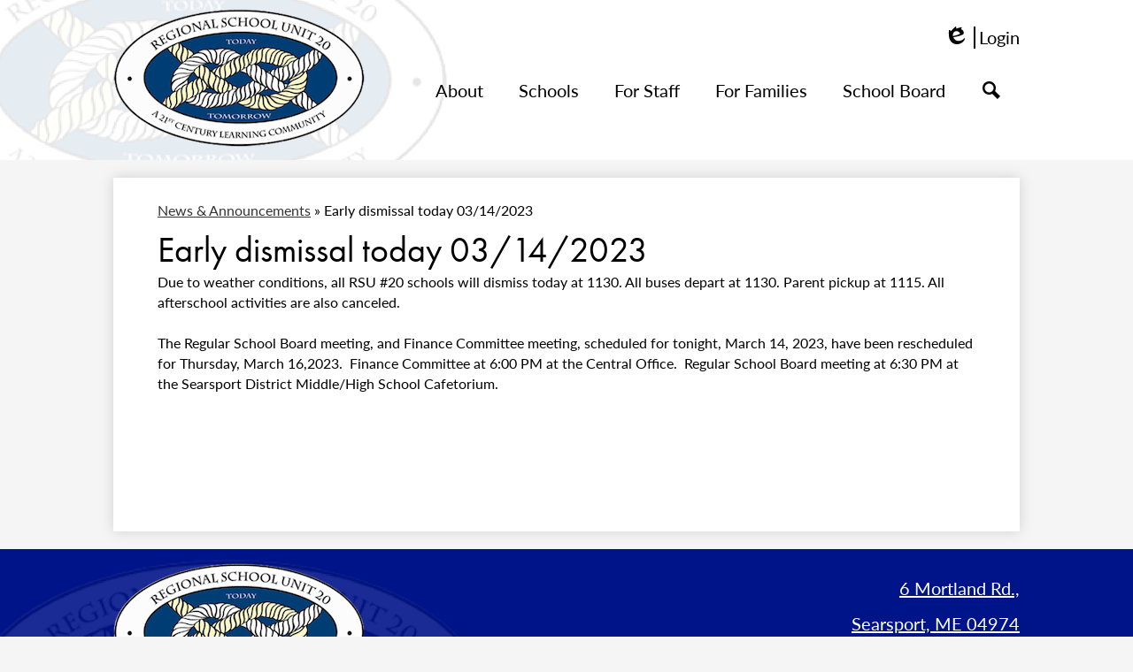

--- FILE ---
content_type: text/html;charset=UTF-8
request_url: https://www.rsu20.org/apps/news/article/1738523
body_size: 31442
content:








			
			
			
			
			
				








				





    
<!DOCTYPE html>
<!-- Powered by Edlio -->
    
        <html lang="en" class="edlio desktop">
    
    <!-- prod-cms-tomcat-v2026012001-001 -->
<head>
<script>
edlioCorpDataLayer = [{
"CustomerType": "Single Site",
"AccountExternalId": "0010b00002HIeqrAAD",
"WebsiteName": "Regional School Unit #20",
"WebsiteId": "RSSU",
"DistrictExternalId": "",
"DistrictName": "",
"DistrictWebsiteId": ""
}];
</script>
<script>(function(w,d,s,l,i){w[l]=w[l]||[];w[l].push({'gtm.start':
new Date().getTime(),event:'gtm.js'});var f=d.getElementsByTagName(s)[0],
j=d.createElement(s),dl=l!='dataLayer'?'&l='+l:'';j.async=true;j.src=
'https://www.googletagmanager.com/gtm.js?id='+i+dl+ '&gtm_auth=53ANkNZTATx5fKdCYoahug&gtm_preview=env-1&gtm_cookies_win=x';f.parentNode.insertBefore(j,f);
})(window,document,'script','edlioCorpDataLayer','GTM-KFWJKNQ');</script>


<title>Early dismissal today 03/14/2023 | Regional School Unit #20</title>
<meta http-equiv="Content-Type" content="text/html; charset=UTF-8">
<meta name="description" content="RSU #20 is located in Searsport, ME.">
<meta name="keywords" content="Regional School Unit 20, RSU 20, RSU #20">
<meta property="og:title" content="Early dismissal today 03/14/2023"/>
<meta property="og:description" content=""/>
<meta property="og:image" content=""/>
<meta property="og:image:width" content="250"/>
<meta property="og:image:height" content="250"/>
<meta name="generator" content="Edlio CMS">
<meta name="referrer" content="always">
<meta name="viewport" content="width=device-width, initial-scale=1.0"/>
<link rel="apple-touch-icon" sizes="180x180" href="/apple-touch-icon.png">
<link rel="icon" type="image/png" href="/favicon-32x32.png" sizes="32x32">
<link rel="icon" href="/favicon.ico" type="image/x-icon">
<!--[if lt IE 9]><script src="/apps/js/common/html5shiv-pack-1768921782419.js"></script><![endif]-->
<link rel="stylesheet" href="/apps/shared/main-pack-1768921782419.css" type="text/css">
<link rel="stylesheet" href="/shared/main.css" type="text/css">
<link rel="stylesheet" href="/apps/webapps/global/public/css/site-pack-1768921782419.css" type="text/css">
<link rel="stylesheet" href="/apps/webapps/global/public/css/temp-pack-1768921782419.css" type="text/css">
<link rel="stylesheet" href="/apps/shared/web_apps-pack-1768921782419.css" type="text/css">
<script src="/apps/js/common/common-pack-1768921782419.js" type="text/javascript" charset="utf-8"></script>

<link href="/apps/js/common/fileicons-pack-1768921782419.css" type="text/css" rel="stylesheet">
<link href="/apps/js/components/magnific-popup-pack-1768921782419.css" type="text/css" rel="stylesheet">
<script type="text/javascript" charset="utf-8" src="/apps/js/jquery/3.7.1/jquery-pack-1768921782419.js"></script>
<script type="text/javascript" charset="utf-8">
					var jq37 = jQuery.noConflict();
				</script>
<script src="/apps/js/components/magnific-popup-pack-1768921782419.js" charset="utf-8"></script>
<script src="/apps/js/news/display_image-pack-1768921782419.js" charset="utf-8"></script>
<script src="/apps/js/common/list-pack.js"></script>
<script type="text/javascript">
                window.edlio = window.edlio || {};
                window.edlio.isEdgeToEdge = false;
            </script>

<script type="text/javascript">
                document.addEventListener("DOMContentLoaded", function() {
                    const translateElement = document.getElementById("google_translate_element");
                    const mutationObserverCallback = function (mutationsList, observer) {
                        for (const mutation of mutationsList) {
                            if (mutation.type === 'childList') {
                                mutation.addedNodes.forEach(function (node) {
                                    if (node.nodeType === 1 && node.id === 'goog-gt-tt') {
                                        const form_element = document.getElementById("goog-gt-votingForm");
                                        if (form_element) {
                                            form_element.remove();
                                            observer.disconnect();
                                        }
                                    }
                                })
                            }
                        }
                    }

                    if (translateElement) {
                        const observer = new MutationObserver(mutationObserverCallback);
                        observer.observe(document.body, { childList: true, subtree: true });
                    }
                });
            </script>


</head>


    
	
		
		
			



<body >

<header id="header_main" class="site-header2a site-header " aria-label="Main Site Header">
	<div class="header-main-inner">

<a class="skip-to-content-link" href="#content_main">Skip to main content</a>
		<div class="school-name header-title">
			<a href="/" class="school-logo">
				<div class="school-name-inner hidden">
					Regional School Unit #20
				</div>
			</a>

			<!--<span class="logo-icon"><svg xmlns="http://www.w3.org/2000/svg" viewBox="0 0 554.68 463.26"><defs><style>.cls-1,.cls-5{fill:#103356}.cls-2,.cls-4{fill:#cc992f}.cls-3{fill:#4d87b2}.cls-3,.cls-4,.cls-5,.cls-6,.cls-7,.cls-8{fill-rule:evenodd}.cls-6{fill:#f0c22f}.cls-7{fill:#fde599}.cls-8{fill:#1b649b}</style></defs><path class="cls-1" d="M77.8 452.92v1.64C75.19 456 73 457.1 71.13 458s-3.66 1.63-5.48 2.32a39.51 39.51 0 01-4.53 1.47 13.51 13.51 0 01-3.08.44 8.92 8.92 0 01-5-1.3 3.94 3.94 0 01-1.94-3.37 8 8 0 011.67-4.7 25.92 25.92 0 014.78-4.8q3.1-2.47 7.78-5.56c2.31-1.51 3.47-2.37 3.47-2.56s-.07-.2-.21-.28a.89.89 0 00-.45-.12c-.53 0-2.14.67-4.84 2s-6.17 3.28-10.4 5.86-8.8 5.64-13.71 9.2c-.28.19-1.15.83-2.63 1.93a30.5 30.5 0 01-3.12 2.14 3.33 3.33 0 01-1.57.5 2.4 2.4 0 01-2-1.34 5.26 5.26 0 01-.84-2.85 3 3 0 011-2 57.65 57.65 0 014.59-3.82c2.36-1.84 4.31-3.4 5.85-4.66s3.24-2.8 5.09-4.6c1.29-1.25 2.25-2.25 2.87-3a3.27 3.27 0 00.93-2 .65.65 0 00-.74-.73q-1.57 0-5.91 2.4A102.13 102.13 0 0032 445.71q-6.39 4.74-13.33 11-2.28 2.13-3.23 2.87a3.36 3.36 0 01-2.11.73 3.48 3.48 0 01-2.71-1.76 5.48 5.48 0 01-1.26-2.86 1.13 1.13 0 01.5-.78q5.46-4.17 9-7.09c2.35-1.95 4.43-3.79 6.25-5.54a35.66 35.66 0 004-4.31 5.23 5.23 0 001.24-2.67q0-1-1.62-1a18.53 18.53 0 00-4.5 1q-3.2 1-8 2.66c-3.24 1.12-5.83 2-7.79 2.57a17 17 0 01-4.39.89c-.91 0-1.36-.29-1.36-.88a10.18 10.18 0 01.58-2.28 7.53 7.53 0 011.2-2.53 15.4 15.4 0 014.44-2.51 26.83 26.83 0 013.95-1.57c.22 0 .33.06.33.17s-.11.16-.33.28c-1.13.53-2 1-2.52 1.28a2.24 2.24 0 00-1 1.09 135.31 135.31 0 0113.54-4 44.44 44.44 0 018.12-1.4 3.33 3.33 0 012.19.89A8.7 8.7 0 0135 432a4.51 4.51 0 01.73 1.51 5.45 5.45 0 01-1.08 2.85 39.69 39.69 0 01-2.92 3.83c-1.22 1.46-2.75 3.27-4.57 5.46 1.44-1.06 2.8-2 4.1-2.95s2.58-1.77 3.87-2.63l3.9-2.58a52.19 52.19 0 016-3.4 61.85 61.85 0 016.27-2.66 15.24 15.24 0 014-1 4.06 4.06 0 012.58.91 2.57 2.57 0 011.14 2 6.17 6.17 0 01-1.57 2.63q-1.58 1.95-4.59 5t-8 7.82c3.15-1.91 6.41-3.88 9.81-5.9s5.91-3.5 7.56-4.43 3-1.65 4.14-2.14c1.52-.66 3-1.38 4.57-2.14l3.62-1.82a20.27 20.27 0 012.36-1 6 6 0 011.9-.35 4.65 4.65 0 012.71 1.42c1.08 1 1.63 1.56 1.63 1.83s-.32.72-1 1.18-2 1.31-4 2.56a79.1 79.1 0 00-9.76 7 39.65 39.65 0 00-6.27 6.43c-1.42 1.94-2.13 3.46-2.13 4.59a1.71 1.71 0 00.68 1.51 3.77 3.77 0 002.13.48 10.06 10.06 0 002.46-.29 25.5 25.5 0 002.53-.8l2.62-1c1.16-.39 2.3-.82 3.41-1.27l2.61-1.06c.56-.37 1.06-.59 1.36-.67z"/><path class="cls-1" d="M104.11 453v1.59a25.11 25.11 0 01-4.39 1.89 16.32 16.32 0 01-4.75.38q-5.39 3.66-9.47 3.65a9.87 9.87 0 01-4.22-.88 7.75 7.75 0 01-3-2.39 5.5 5.5 0 01-1.14-3.39 5.25 5.25 0 011.76-3.37 20 20 0 014.51-3.48 30.06 30.06 0 016-2.58 20.38 20.38 0 015.92-1 10.85 10.85 0 013.06.34c.74.23 1.12.55 1.12 1s-.32.68-1 1.09a4.77 4.77 0 012.15.63 1.89 1.89 0 01.58 1.6 6.46 6.46 0 01-.93 2.87 13.12 13.12 0 01-2.54 3.25l.74.42h.62a4.72 4.72 0 001.39-.2 11.42 11.42 0 001.22-.43zm-8.52-6.24q-3.44 1.18-5.87 2.15a31.37 31.37 0 00-4.14 1.94 6.11 6.11 0 00-2.27 2 27 27 0 00-1 2.87q0 1.56 3.81 1.56a18.28 18.28 0 006-1.75 4 4 0 01-.7-2.13 5.41 5.41 0 011.07-3.05 25.11 25.11 0 013.1-3.62z"/><path class="cls-1" d="M131.9 448.72q-7.28 4.65-7.28 6.48c0 .68.48 1 1.45 1a9.4 9.4 0 003.12-.72q1.92-.72 6-2.57v1.64q-5.88 3.31-9 4.78a12.88 12.88 0 01-5.13 1.47c-2.26 0-3.39-.85-3.39-2.56a3 3 0 01.42-1.49 8.3 8.3 0 011.13-1.53c.48-.53 1.22-1.29 2.21-2.28s2.14-2.1 3.44-3.35a29 29 0 00-5.92 2.73 40.76 40.76 0 00-3.93 2.43c-1.07.76-2.22 1.62-3.45 2.56a27 27 0 01-2.69 1.89 3.33 3.33 0 01-1.71.49 3.06 3.06 0 01-2.44-1.59 6.23 6.23 0 01-1.12-3.7 3.46 3.46 0 01.52-2 13.74 13.74 0 012-2.08 31 31 0 014.93-3.69 8 8 0 014-1.17 7.26 7.26 0 012.13.26c.53.17.8.44.8.8a.73.73 0 01-.25.5 3.64 3.64 0 01-.55.48l-1.31.83c-4.35 2.76-6.53 4.56-6.53 5.38q0 .69.78.69a4.92 4.92 0 001.93-.92c1-.61 2.18-1.4 3.68-2.39s3.28-2 5.33-3.1a65.27 65.27 0 017-3.1 10.18 10.18 0 013.64-.88c.44 0 .88.35 1.3 1a4 4 0 01.65 2.12c.02.35-.58.87-1.76 1.59z"/><path class="cls-1" d="M149.47 440.71h1.78a17.07 17.07 0 014-3.19 8.63 8.63 0 014.05-.93c1.52 0 2.28.19 2.28.59 0 .19-.59.7-1.78 1.54a27.48 27.48 0 00-2.69 2.11l2.5.16 1.72.12a43.94 43.94 0 01-5.91 5.15l-1.95-.08-1.59-.08-2-.08c-1.49 1.38-2.74 2.6-3.75 3.69a18.6 18.6 0 00-2.31 3 5 5 0 00-.81 2.56c0 1.09.76 1.64 2.28 1.64a12.34 12.34 0 004.11-1c1.7-.64 4-1.63 6.8-2.95v1.59q-11.16 6.94-16.5 6.94a5 5 0 01-3-.83 2.52 2.52 0 01-1.14-2.13 4.6 4.6 0 01.64-2.09c.43-.8 1.19-2 2.29-3.65l-1.09.56-.95.5-.93.47-1 .51v-1.63a52.33 52.33 0 0010.51-7.32h-2.44a24.89 24.89 0 00-3.59.12c-.33.05-.64.1-.93.16a4.5 4.5 0 01-.6.08c-.11 0-.17-.05-.17-.14 0-.53.57-1.31 1.7-2.35a11.5 11.5 0 012.58-2 8.79 8.79 0 013-.86 41.2 41.2 0 014.89-.18z"/><path class="cls-1" d="M162.75 453.87v.59a2.47 2.47 0 001.2 2.18 5.66 5.66 0 003.14.78 17.41 17.41 0 004.2-.54 29.63 29.63 0 004.32-1.45c1.43-.6 3.18-1.4 5.25-2.42v1.45a48.64 48.64 0 01-8.77 4.94 21.19 21.19 0 01-8.31 1.72 9.41 9.41 0 01-5.83-1.63 5.34 5.34 0 01-2.15-4.49 6.27 6.27 0 012-4.52 25.35 25.35 0 016.61-4.28 31.75 31.75 0 016.25-2.32 23 23 0 015.54-.79 7.65 7.65 0 013.08.51 1.64 1.64 0 011.14 1.53c0 1-.65 2-1.94 3a23.25 23.25 0 01-5.94 2.94 85.17 85.17 0 01-9.79 2.8zm.41-1.54a31.15 31.15 0 006.37-2.07 16.53 16.53 0 003.91-2.35c.84-.76 1.26-1.3 1.26-1.65s-.29-.55-.87-.55a8.92 8.92 0 00-2.42.55 24 24 0 00-3.39 1.42 15.61 15.61 0 00-3.08 2.06 5.55 5.55 0 00-1.78 2.59z"/><path class="cls-1" d="M180.7 453.68v-.57q10.67-6.45 14.68-9c.6-1.95 2.07-2.92 4.38-2.92a6.75 6.75 0 011.86.29l.25.45a1.6 1.6 0 00-.16.8 5 5 0 00.59 1.67c.4.82.71 1.5.94 2.05a5.08 5.08 0 01.33 1.88 4.59 4.59 0 01-1.24 3 13.54 13.54 0 01-3.6 2.75 45.33 45.33 0 01-6.08 2.69c1 .09 1.78.14 2.36.14a15 15 0 003.66-.49 31.58 31.58 0 004-1.3c1.36-.55 2.95-1.25 4.77-2.12v1.59a67.33 67.33 0 01-9.47 4.49 21.46 21.46 0 01-7.19 1.53 14.3 14.3 0 01-7.2-1.9 5.86 5.86 0 01-2.42-2.18 7.07 7.07 0 01-.46-2.85zm15.42-3.63l-.74-3.46q-2.56 1.67-11 6.38a10 10 0 013.39.83 16.41 16.41 0 012.56 2 11.46 11.46 0 004.37-1.8 3.76 3.76 0 001.5-3.14 2.89 2.89 0 000-.43 2.5 2.5 0 00-.08-.38z"/><path class="cls-1" d="M207.12 453.68v-.57q10.68-6.45 14.68-9 .91-2.93 4.39-2.92a6.75 6.75 0 011.86.29l.25.45a1.59 1.59 0 00-.17.8 4.84 4.84 0 00.6 1.67c.4.82.71 1.5.93 2.05a5.08 5.08 0 01.33 1.88 4.54 4.54 0 01-1.24 3 13.37 13.37 0 01-3.6 2.75 44.76 44.76 0 01-6.08 2.69c1 .09 1.78.14 2.36.14a15 15 0 003.66-.49 30.58 30.58 0 004-1.3c1.37-.55 3-1.25 4.78-2.12v1.59a67.86 67.86 0 01-9.47 4.49 21.51 21.51 0 01-7.2 1.53 14.24 14.24 0 01-7.19-1.9 5.79 5.79 0 01-2.42-2.18 6.88 6.88 0 01-.47-2.85zm15.43-3.63l-.75-3.46q-2.56 1.67-11 6.38a10 10 0 013.4.83 16.9 16.9 0 012.56 2 11.41 11.41 0 004.32-1.81 3.74 3.74 0 001.51-3.14v-.43a2.5 2.5 0 00-.04-.37z"/><path class="cls-1" d="M260.31 453v1.59a25.43 25.43 0 01-4.39 1.89 16.36 16.36 0 01-4.75.38q-5.38 3.66-9.47 3.65a9.87 9.87 0 01-4.22-.88 7.75 7.75 0 01-3-2.39 5.5 5.5 0 01-1.14-3.39 5.25 5.25 0 011.76-3.37 20 20 0 014.55-3.45 30.06 30.06 0 016-2.58 20.38 20.38 0 015.92-1 10.85 10.85 0 013.06.34q1.11.35 1.11 1c0 .32-.31.68-.95 1.09a4.77 4.77 0 012.15.63 1.89 1.89 0 01.58 1.6 6.46 6.46 0 01-.93 2.87 13.12 13.12 0 01-2.54 3.25l.74.42h.62a4.72 4.72 0 001.39-.2 11.42 11.42 0 001.2-.45zm-8.52-6.24q-3.43 1.18-5.88 2.15a31.8 31.8 0 00-4.13 1.94 6.24 6.24 0 00-2.28 2 28.16 28.16 0 00-1 2.87q0 1.56 3.81 1.56a18.28 18.28 0 005.95-1.75 4 4 0 01-.7-2.13 5.41 5.41 0 011.07-3.05 25.11 25.11 0 013.16-3.62z"/><path class="cls-1" d="M259.81 454.84v-1.54a28.89 28.89 0 003.39-2.59 5.66 5.66 0 01-1.92-.64 1.25 1.25 0 01-.6-1.13 3.59 3.59 0 011.24-2.16 15.84 15.84 0 013.06-2.44 10.81 10.81 0 013.31-1.47 4 4 0 011.11-.17c.56 0 .83.15.83.45s-.43.82-1.28 1.64q8.52-.77 10.75-.76a5.31 5.31 0 011.2.09 2.07 2.07 0 011.16 1 3.1 3.1 0 01.45 1.56c0 .34-.25.7-.76 1.08a30.78 30.78 0 01-2.63 1.7 17.72 17.72 0 00-3.68 2.94c-1 1.06-1.49 1.86-1.49 2.39 0 .75.8 1.12 2.4 1.12s4.61-1 8.77-2.94v1.59q-3.44 2.06-5.67 3.24a33.72 33.72 0 01-4.13 1.89 10.15 10.15 0 01-3.39.7 4.53 4.53 0 01-2.9-.92 3.16 3.16 0 01-1.16-2.64 4.27 4.27 0 01.91-2.32 16.13 16.13 0 012.67-2.83 44.82 44.82 0 013.95-3.05l-2.6.3-3.06.31-2.49.27a23.53 23.53 0 01-7.44 5.33z"/><path class="cls-1" d="M304.72 453v1.73a38.49 38.49 0 01-7.48 4.47 15.36 15.36 0 01-5.92 1.51 6.1 6.1 0 01-5-2 6.88 6.88 0 01-1.66-4.46 4.78 4.78 0 01.33-1.76 5.07 5.07 0 01.79-1.39c.3-.36.87-.93 1.69-1.71q5.88-5.24 10.76-5.24c1.68 0 2.52.38 2.52 1.12 0 .5-.54 1.29-1.63 2.37a13.56 13.56 0 01-2.92 2.3q-3.6 2-4.69 2.77a2.21 2.21 0 00-1.1 1.78c0 .57.37 1 1.12 1.42a6.35 6.35 0 002.89.57 12.88 12.88 0 004.28-.82 57.27 57.27 0 006.02-2.66zm-2.81-10.59a4.43 4.43 0 01-2-.45c-.63-.3-.94-.68-.94-1.14 0-.7.58-1.47 1.74-2.32a6 6 0 013.6-1.29 4.41 4.41 0 012.07.44 1.38 1.38 0 01.82 1.27c0 .68-.56 1.43-1.69 2.25a6 6 0 01-3.6 1.25zM370.93 453.63a9.21 9.21 0 00-3.1-2 25.47 25.47 0 00-4.65-1.41 49.71 49.71 0 00-5.4-.79 67.85 67.85 0 01-15.59-3.11 3.59 3.59 0 01-1.32-.8 1.69 1.69 0 01-.71-1.19 8.29 8.29 0 011.22-4.18 9.34 9.34 0 013.13-3.29q3.06-2 11-3.43a99.14 99.14 0 0117.94-1.43 61.68 61.68 0 019.21.52c2.16.35 3.24.88 3.24 1.61a4 4 0 01-.85 2.75 4.1 4.1 0 01-1.82 1.29c-.64.22-1.78.5-3.41.87s-3.24.71-4.53 1.09-2.37.74-3.28 1.09a7.14 7.14 0 01-1.7.52c-.27 0-.41-.06-.41-.19s.49-.68 1.47-1.22a16.74 16.74 0 013.61-1.43 6.79 6.79 0 002.28-.88c0-.21-.84-.31-2.52-.31a119.13 119.13 0 00-14.15.78 52.16 52.16 0 00-10.23 2.06q-3.75 1.29-3.75 2.61c0 .56.52 1 1.56 1.18s3.31.61 6.84 1.14 6.68 1.16 9.47 1.85a39 39 0 018.89 3.06q2.89 1.59 2.9 3.56a4.24 4.24 0 01-1.14 2.71 10.57 10.57 0 01-3.33 2.5 23.63 23.63 0 01-5.05 1.88q-2.43.59-6.14 1.11c-2.46.35-5.14.62-8 .82s-5.63.3-8.25.3a69.28 69.28 0 01-11.64-.79q-4.41-.78-4.41-2.37c0-.47.5-1.21 1.49-2.21a7.51 7.51 0 013.52-2 18.4 18.4 0 013.43-.46c1.1 0 1.66 0 1.66.22s-.05.1-.13.14a1.1 1.1 0 01-.29.12l-.33.1-1.34.29c-.35.08-.62.15-.83.22s-.31.17-.31.29c0 .34 2.85.5 8.56.5q7.44 0 12.2-.31a54.7 54.7 0 008.39-1.11 30.63 30.63 0 006.6-2.27zM407.74 453.06v1.59q-4.42 2.49-7.22 3.86a37.15 37.15 0 01-5.21 2.14 15.94 15.94 0 01-4.73.76 8.71 8.71 0 01-4.18-1 8 8 0 01-3-2.71 6.39 6.39 0 01-1.08-3.54 4 4 0 011.25-2.87 23.15 23.15 0 014.79-3.25 52 52 0 017.84-3.66 18.25 18.25 0 015.69-1.29 5 5 0 012.52.59 1.72 1.72 0 011 1.49c0 .51-.45 1.23-1.36 2.16a15.73 15.73 0 01-3.06 2.43 5.72 5.72 0 01-2.69 1q-1.08 0-1.08-.66c0-.13.05-.25.07-.36s0-.22 0-.33-.12-.3-.35-.32a1.83 1.83 0 00-.85.18c-2.76 1.11-4.65 1.88-5.67 2.33a11.88 11.88 0 00-2.42 1.37 1.9 1.9 0 00-.89 1.44 2.6 2.6 0 001.58 2.28 8.38 8.38 0 004.09.88 21.6 21.6 0 006.26-1.15 84.35 84.35 0 008.7-3.36z"/><path class="cls-1" d="M438.51 453v1.5q-3.6 2.1-6.23 3.45a36.94 36.94 0 01-4.59 2 10.39 10.39 0 01-3.33.69c-2.15 0-3.22-.73-3.22-2.18a6.62 6.62 0 012-4.06 50.51 50.51 0 015.77-5.45 29.11 29.11 0 00-3.51 1.37 22.18 22.18 0 00-2.94 1.61c-.86.56-1.57 1-2.15 1.43-1.79 1.16-3.52 2.34-5.17 3.55s-2.77 2-3.35 2.36a3.15 3.15 0 01-1.65.54q-3.22 0-3.23-4.55a8.27 8.27 0 01.79-3.3c.52-1.2 1.93-2.78 4.21-4.76q7.24-6.21 12.39-10.16a94.21 94.21 0 018.54-6q3.39-2 4.55-2a10.91 10.91 0 012.34.33c.59.17.89.37.89.59 0 .4-.48 1-1.43 2s-2.59 2.33-4.9 4.25q-3.77 3.06-5.34 4.31c-1.05.83-2.61 2-4.69 3.53s-4 2.88-5.71 4.08-3.69 2.48-5.89 3.87v2.85q5.54-3.54 9.59-5.79a67.76 67.76 0 016.87-3.4 12.43 12.43 0 014.13-1.15 3.7 3.7 0 012.32.84c.72.56 1.07 1 1.07 1.39 0 .16-.13.36-.41.59q-3 2-4.73 3.38a19.46 19.46 0 00-2.71 2.39 3 3 0 00-1 1.82q0 1.11 1.86 1.11t8.86-3.03z"/><path class="cls-1" d="M465.1 453v1.59a25.11 25.11 0 01-4.39 1.89 16.32 16.32 0 01-4.75.38q-5.38 3.66-9.47 3.65a9.87 9.87 0 01-4.22-.88 7.75 7.75 0 01-3-2.39 5.5 5.5 0 01-1.14-3.39 5.25 5.25 0 011.76-3.37 20 20 0 014.51-3.48 30.06 30.06 0 016-2.58 20.38 20.38 0 015.92-1 10.85 10.85 0 013.06.34c.74.23 1.12.55 1.12 1s-.32.68-1 1.09a4.77 4.77 0 012.15.63 1.89 1.89 0 01.58 1.6 6.46 6.46 0 01-.93 2.87 13.12 13.12 0 01-2.54 3.25l.74.42h.63a4.7 4.7 0 001.38-.2 11.42 11.42 0 001.22-.43zm-8.52-6.24q-3.43 1.18-5.87 2.15a31.37 31.37 0 00-4.14 1.94 6.11 6.11 0 00-2.27 2 27 27 0 00-1 2.87q0 1.56 3.81 1.56a18.28 18.28 0 005.95-1.75 4 4 0 01-.7-2.13 5.41 5.41 0 011.07-3.05 25.11 25.11 0 013.15-3.62z"/><path class="cls-1" d="M491.61 453v1.59a25.43 25.43 0 01-4.39 1.89 16.36 16.36 0 01-4.75.38q-5.39 3.66-9.47 3.65a9.87 9.87 0 01-4.22-.88 7.75 7.75 0 01-3-2.39 5.5 5.5 0 01-1.14-3.39 5.25 5.25 0 011.76-3.37 20 20 0 014.55-3.45 30.06 30.06 0 016-2.58 20.38 20.38 0 015.92-1 10.85 10.85 0 013.06.34q1.11.35 1.11 1c0 .32-.31.68-1 1.09a4.77 4.77 0 012.15.63 1.89 1.89 0 01.58 1.6 6.46 6.46 0 01-.93 2.87 13.12 13.12 0 01-2.54 3.25l.74.42h.62a4.72 4.72 0 001.39-.2 11.42 11.42 0 001.22-.43zm-8.52-6.24q-3.43 1.18-5.88 2.15a31.8 31.8 0 00-4.13 1.94 6.24 6.24 0 00-2.28 2 25.46 25.46 0 00-1 2.87q0 1.56 3.81 1.56a18.28 18.28 0 005.95-1.75 4 4 0 01-.7-2.13 5.33 5.33 0 011.07-3.05 25.11 25.11 0 013.16-3.62z"/><path class="cls-1" d="M511.29 452.75v1.76q-8.64 6.57-14.06 6.56a5.94 5.94 0 01-4.61-1.83 6.9 6.9 0 01-1.68-4.83 11.8 11.8 0 012-5.75 36.71 36.71 0 015.31-6.75 50 50 0 016.91-6 25.61 25.61 0 016.64-3.56 6.24 6.24 0 011.94-.43 1.3 1.3 0 011.16.44 2.88 2.88 0 01.29 1.5q0 3.3-4.67 8.1a64.43 64.43 0 01-13 9.8 6.45 6.45 0 00-.42 1.9 3 3 0 001.14 2.46 4.76 4.76 0 003.17.95 6.22 6.22 0 002.23-.46 24.76 24.76 0 002.52-1.15zm-12.36-4.26a36.8 36.8 0 004.15-2.75 41.29 41.29 0 003.79-3.3 27.24 27.24 0 002.79-3.15 4.35 4.35 0 001-2.11c0-.37-.22-.55-.66-.55a3.59 3.59 0 00-.95.26 19.66 19.66 0 00-5.67 4.64 22 22 0 00-4.45 6.96z"/><path class="cls-2" d="M266.58 372.75h35.15V382h-11.79v28.19h-11.57V382h-11.79zM301.42 383.06h10.05l4.35 17.07 5.5-17.07h9.39l5.73 17.12 4.37-17.12h10l-10 27.12h-9.25l-5.49-16.32-5.31 16.32h-9.29zM352.89 372.75h10.39v7.07h-10.39zm0 10.31h10.39v27.12h-10.39zM368.61 383.06h9.68v4.42a14.47 14.47 0 014.39-3.87 11.6 11.6 0 015.41-1.16 8.82 8.82 0 016.75 2.57q2.45 2.57 2.44 7.92v17.24h-10.44v-14.91a5.44 5.44 0 00-.95-3.62 3.38 3.38 0 00-2.65-1.06 3.77 3.77 0 00-3.06 1.43q-1.19 1.44-1.18 5.13v13h-10.39zM417.54 391.49q0-9.17 5.11-14.27t14.22-5.11q9.35 0 14.4 5t5.05 14.05a23.05 23.05 0 01-2.2 10.76 15.79 15.79 0 01-6.39 6.54 21 21 0 01-10.4 2.33 24 24 0 01-10.48-2 15.76 15.76 0 01-6.73-6.39 21.17 21.17 0 01-2.58-10.91zm11.57.05q0 5.67 2.11 8.14a8 8 0 0011.5.05q2-2.42 2-8.7c0-3.53-.71-6.1-2.13-7.73a7.3 7.3 0 00-5.79-2.43 7 7 0 00-5.61 2.47c-1.38 1.66-2.08 4.39-2.08 8.2zM470 391.84l-9.93-1a11 11 0 011.62-4.1 8.88 8.88 0 013-2.59 12.65 12.65 0 013.93-1.23 31.76 31.76 0 015.42-.43 42.92 42.92 0 017.5.52 9.58 9.58 0 014.72 2.19 7.58 7.58 0 012.1 3.25 11.79 11.79 0 01.77 4v12a14.69 14.69 0 00.24 3 13.28 13.28 0 001.06 2.77h-9.76a9.93 9.93 0 01-.76-1.6 11.91 11.91 0 01-.36-1.72 13.54 13.54 0 01-4.06 2.81 17.07 17.07 0 01-6.41 1.12c-3.23 0-5.69-.75-7.36-2.25a7.13 7.13 0 01-2.52-5.54 7.3 7.3 0 011.81-5.08c1.21-1.33 3.44-2.31 6.69-3q5.85-1.17 7.59-1.65a32.43 32.43 0 003.67-1.24 3.65 3.65 0 00-.79-2.68 4 4 0 00-2.78-.76 7.25 7.25 0 00-3.83.81 4.54 4.54 0 00-1.56 2.4zm9 5.47c-1.43.51-2.92 1-4.46 1.35a10.38 10.38 0 00-4 1.66 2.66 2.66 0 000 3.92 3.62 3.62 0 002.52.78 6.49 6.49 0 003.23-.84 5.2 5.2 0 002.12-2.06A7 7 0 00479 399zM494.13 372.75h10.62v19.32l7.76-9h12.79l-9.73 9.5 10.29 17.62h-11.71l-5.49-10.87-3.91 3.82v7.05h-10.62zM525.86 402.64l10.31-1a5 5 0 001.83 2.66 5.28 5.28 0 003.06.8 5.12 5.12 0 003.24-.9 2 2 0 00.9-1.65 1.9 1.9 0 00-1.18-1.74 21.67 21.67 0 00-4.46-1.07A46 46 0 01532 398a7.88 7.88 0 01-3.55-2.71 7.49 7.49 0 01.11-9 9.24 9.24 0 014.29-2.89 22.74 22.74 0 017.33-1 25.5 25.5 0 017.16.74 9.31 9.31 0 013.86 2.3 12 12 0 012.56 4.21l-9.85 1a3.33 3.33 0 00-1.28-1.91 5.17 5.17 0 00-3-.82 4.28 4.28 0 00-2.57.62 1.88 1.88 0 00-.8 1.52 1.61 1.61 0 001 1.5 16.37 16.37 0 004.44.92 30.62 30.62 0 017.71 1.63 8.5 8.5 0 013.87 3 7.27 7.27 0 011.34 4.26 8.33 8.33 0 01-1.42 4.56 9.6 9.6 0 01-4.46 3.54 21.62 21.62 0 01-8.31 1.31c-5 0-8.48-.71-10.59-2.12a9.49 9.49 0 01-3.98-6.02z"/><path class="cls-1" d="M264.62 306.8v18.05h7.86V306.8h12.81V356h-12.81v-20.27h-7.86V356h-12.81v-49.2zM308.44 354c-.09-.69-.18-1.42-.27-2.21H308a7.35 7.35 0 01-3.27 3.73 10.54 10.54 0 01-5.14 1.24 14 14 0 01-4.79-.73 7.57 7.57 0 01-3.2-2.17 8.76 8.76 0 01-1.79-3.44 16.44 16.44 0 01-.55-4.41 18 18 0 01.51-4.55 8.79 8.79 0 011.69-3.34 9.59 9.59 0 013.17-2.41 22.53 22.53 0 015-1.69l4.89-1.17a5.39 5.39 0 002.83-1.41 3.89 3.89 0 00.83-2.66q0-3.43-3.17-3.44a3.19 3.19 0 00-2.62 1q-.83 1-.9 4h-10.76a12.76 12.76 0 011.45-6.51 11 11 0 013.58-3.79 12.93 12.93 0 014.62-1.79 25.92 25.92 0 014.62-.45 31.64 31.64 0 016 .52 12.11 12.11 0 014.68 1.86 8.72 8.72 0 013 3.65 14.28 14.28 0 011.07 6v18.19a44.62 44.62 0 00.21 4.61 9.64 9.64 0 001 3.45h-12a9.57 9.57 0 01-.52-2.08zm-1.17-6.89a9.28 9.28 0 00.9-4.62V338H308a2.47 2.47 0 01-1.69.93 9.21 9.21 0 00-2.51.79 4 4 0 00-2 1.82 6.9 6.9 0 00-.55 3 4.81 4.81 0 00.82 3 2.62 2.62 0 002.21 1.11 3.17 3.17 0 002.99-1.55zM327.59 359.16c.46 0 .92.07 1.38.07a5 5 0 002-.35 4.53 4.53 0 001.27-.79 2.88 2.88 0 00.69-.93 2.08 2.08 0 00.21-.76 4.65 4.65 0 00-.18-1.1c-.11-.46-.24-.94-.38-1.45l-9.78-35.14h12.75l3.79 25.15h.13l3.53-25.15h12.4l-10 38.31a25.69 25.69 0 01-1.9 5.34 10.45 10.45 0 01-2.5 3.34 8.38 8.38 0 01-3.42 1.72 17.72 17.72 0 01-4.4.49c-1.34 0-2.57 0-3.69-.07s-2.22-.12-3.27-.21V359c.46 0 .92.11 1.37.16z"/><path class="cls-1" d="M366.66 318.71l3.1 26.81h.14l3.65-26.81h13.23l3.65 26.81h.14l3.1-26.81h12L398.08 356H384l-3.79-26.39h-.14L376.3 356h-14.05l-7.58-37.28zM425.77 354c-.09-.69-.18-1.42-.27-2.21h-.14a7.35 7.35 0 01-3.27 3.73 10.54 10.54 0 01-5.14 1.24 13.89 13.89 0 01-4.78-.73 7.54 7.54 0 01-3.21-2.17 8.9 8.9 0 01-1.79-3.44 16.44 16.44 0 01-.55-4.41 17.47 17.47 0 01.52-4.55 8.63 8.63 0 011.68-3.34 9.59 9.59 0 013.18-2.42 22.53 22.53 0 015-1.69l4.89-1.17a5.39 5.39 0 002.83-1.41 3.89 3.89 0 00.83-2.66q0-3.43-3.17-3.44a3.19 3.19 0 00-2.62 1q-.82 1-.9 4h-10.79a12.77 12.77 0 011.44-6.51 11 11 0 013.58-3.79 12.93 12.93 0 014.62-1.79 26 26 0 014.62-.45 31.57 31.57 0 016 .52 12.11 12.11 0 014.68 1.86 8.72 8.72 0 013 3.65 14.13 14.13 0 011.07 6v18.19a44.62 44.62 0 00.21 4.61 9.64 9.64 0 001 3.45h-12a9 9 0 01-.52-2.07zm-1.17-6.89a9.28 9.28 0 00.9-4.62V338h-.14a2.47 2.47 0 01-1.69.93 9.21 9.21 0 00-2.51.79 4 4 0 00-2 1.82 6.9 6.9 0 00-.55 3 4.81 4.81 0 00.82 3 2.63 2.63 0 002.21 1.11 3.17 3.17 0 002.96-1.55zM454.23 318.71v5.93h.13a10 10 0 013.31-5.13 8 8 0 015-1.76h2v11.57c-.55-.09-1.08-.16-1.59-.2s-1-.07-1.51-.07a8 8 0 00-5.13 1.45q-1.83 1.44-1.83 5.16V356h-12.4v-37.29zM497.49 306.8V356h-12v-5.1h-.14a8 8 0 01-8.48 5.86q-6.19 0-8.68-4.9t-2.48-15.29a40.38 40.38 0 01.83-8.89 17.3 17.3 0 012.31-5.79 8.65 8.65 0 013.61-3.17 11.34 11.34 0 014.69-1 9.75 9.75 0 014.72 1.14 6.69 6.69 0 013.06 4h.14V306.8zm-19.22 35.55a13.72 13.72 0 00.52 3.2 3.12 3.12 0 001.07 1.69 3 3 0 001.79.48 2.93 2.93 0 001.72-.48 3.18 3.18 0 001.07-1.69 14.35 14.35 0 00.51-3.2c.1-1.34.14-3 .14-5s0-3.7-.14-5a14.45 14.45 0 00-.51-3.21 3.22 3.22 0 00-1.07-1.69 2.93 2.93 0 00-1.72-.48 3 3 0 00-1.79.48 3.16 3.16 0 00-1.07 1.69 13.82 13.82 0 00-.52 3.21c-.09 1.33-.14 3-.14 5s.05 3.65.14 5z"/><path class="cls-3" d="M246.24 156.79l-2.63-2.13.12-4c-3.41 1-5 4.17-7.45 3.73l-.86-.59c-.46 1.9-.93 3.8-1.39 5.69l-3.16-.59-.39 4.8a4.08 4.08 0 00-2.67.06c-.08.26-.17.52-.26.78.85 2.9 1.69 5.8 2.54 8.71l.37-.06 9.17-14.59-7.76 16.18.48.66.75-.12c4.14 1.35 7.6-2.37 9.64-4.45l-1.89-2.26c3.1-1 3.57-3 5.35-4.86-.31-.31-.61-.63-.92-.95l-2.47-1.06 1.59-2.08z"/><path class="cls-4" d="M268.5 150.5l-1.5-1.3.05-2.41c-1.91.57-2.8 2.47-4.18 2.2l-.48-.36c-.26 1.13-.51 2.27-.76 3.4l-1.78-.37c-.06 1-.12 1.92-.19 2.87a2.15 2.15 0 00-1.5 0l-.16.47c.49 1.74 1 3.49 1.48 5.23h.21l5.08-8.69q-2.15 4.83-4.28 9.66l.28.39.42-.07c2.34.84 4.26-1.37 5.4-2.61l-1.08-1.36c1.74-.57 2-1.79 3-2.88l-.52-.58-1.4-.65.88-1.24z"/><path class="cls-5" d="M265.24 240.72l8-.66 2.67-26c-4.1-.06-10.67 26.66-10.67 26.66zM301.28 204.68l-18.69 35.38 10.68-4 13.35-28-2-4zM299.28 232.05c1.64 2.09 19.35-17.54 20.69-18.69s5-5.38 4.67-7.35-2.73-3.54-6-.66-21 24.65-19.36 26.7z"/><path class="cls-5" d="M327.31 214.41c-8.78-6.34-32.58 47-89.79 16.24-7.2-16.48-10.13-41.29-14.33-31-3.9 9.56 0 44.17 0 44.17s-6.35 8.08-7.35 11.19c-8.84 27.49-3.11 97.1-2 114.26 1.18 18.21-6 32.12-18.71 59.67 2.05 6.9 24 4.17 27.71 1.77 5.83-3.8 12.55-14.94 23-15.5s58.05 9.63 66.56 8.9-54.71-6.14-60.88-43.06c-2.61-15.67-20.88-96.17 9.67-117.79 30.9-13 76.18-42.26 66.12-48.85zM219.58 5.62l4.71-.71 1.77-4.83c4.28 3.49 5 8.32 8.59 9.48l1.49-.11-.81 7.65 4.7 1.46q-.9 3-1.78 5.91a7.54 7.54 0 013.69 1.9v1.08L234.19 36l-.49-.33-5.7-23.45 3 24.36-1 .42-1-.65c-6.43-1.23-9.45-8-11.29-11.81l3.72-1.36c-3.86-3.28-3.54-6-5.12-9.38l1.73-.49 4 .43-1.21-3.52z"/><path class="cls-6" d="M263.23 37.84l-3-2.32-.23-4.65c-3.62 1.33-5.1 5.07-7.78 4.7l-1-.63c-.35 2.21-.71 4.42-1.06 6.63l-3.47-.52v5.55a4.09 4.09 0 00-2.89.22c-.08.3-.15.6-.23.9l3.45 9.9.4-.09 8.78-17.29q-3.57 9.52-7.13 19.06l.58.72.8-.17c4.59 1.34 8-3.13 10.09-5.64l-2.23-2.49c3.29-1.3 3.64-3.67 5.42-5.89l-1.07-1-2.76-1.1 1.55-2.48z"/><path class="cls-4" d="M241.87 71.58l-1.58-1.2-.09-2.38c-1.88.69-2.65 2.64-4 2.44l-.51-.33c-.18 1.15-.36 2.3-.55 3.44l-1.8-.26v2.88a2.17 2.17 0 00-1.5.11l-.11.47 1.78 5.14h.21l4.56-9q-1.84 4.94-3.7 9.89l.3.38.42-.09c2.38.69 4.17-1.63 5.23-2.93l-1.15-1.3c1.71-.67 1.89-1.9 2.81-3l-.56-.54-1.43-.57.81-1.29z"/><path class="cls-7" d="M244.75 175.1l5.34-1.43 2-6c4.8 3.66 5.55 9.35 9.63 10.29l1.69-.31-1 9.25 5.3 1.17-2.07 7.29a7.3 7.3 0 014.17 1.81v1.3L261 209.62l-.56-.33-6.28-27.29q1.59 14.39 3.19 28.77l-1.13.64-1.11-.66c-7.26-.68-10.62-8.37-12.67-12.74l4.23-2.09c-4.34-3.44-3.95-6.73-5.72-10.59l2-.8h4.47l-1.33-4.07z"/><path class="cls-8" d="M262.65 64.69l5.56-.34c1.48-1.81 3-3.62 4.43-5.42 2.92 4.49 1.21 10.17 4.61 11.88h1.7l-4.82 8.79 4.43 2.18-5 6.68c1.93 1 1.8.75 3.11 2.57l-.57 1.26-12.91 9.1-.38-.43 5.68-27.77q-4.59 14.28-9.16 28.56l-1.32.4-.76-.85c-6.46-2.09-6.34-10.22-6.39-14.87l4.8-1.2c-2.57-4.19-.82-7.31-.84-11.4l2.17-.39 4.15.9.47-4.21c.39-1.8.69-3.62 1.04-5.44z"/><path class="cls-4" d="M235.26 95.76l-2.95-1c-.46-1.18-.92-2.37-1.37-3.55-2.44 2-2.6 5.27-4.77 5.69l-.93-.23.93 5.4-2.81.52c.47 1.43.95 2.86 1.43 4.3a3.36 3.36 0 00-2.18.92c0 .26 0 .51.07.76l5.28 6.74.28-.17 2.23-15.68q-.24 8.31-.49 16.61l.64.41.58-.35c3.9-.17 5.39-4.54 6.31-7-.8-.44-1.59-.89-2.38-1.34 2.2-1.87 1.84-3.79 2.63-6l-1.1-.52-2.43-.12.55-2.32z"/><path class="cls-5" d="M253.49 109.72l3.11-.4 2-3.24c2.07 2.43 1.64 5.71 3.72 6.55h1q-.94 2.57-1.9 5.15l2.71 1.06c-.73 1.33-1.47 2.65-2.2 4a3.47 3.47 0 012 1.34l-.2.74-6.45 5.64-.25-.23.6-15.93q-1.24 8.27-2.5 16.51l-.7.28-.51-.45c-3.84-.94-4.54-5.54-5-8.17l2.61-.86c-1.86-2.27-1.16-4.11-1.55-6.42l1.19-.3 2.43.35-.13-2.4c-.03-1.13 0-2.17.02-3.22z"/><path class="cls-4" d="M252.33 133.51l-2 .08-1.61-1.8c-1 1.73-.36 3.72-1.55 4.46l-.6.07 1.77 3-1.56.94 1.83 2.23a2.18 2.18 0 00-1.09 1l.21.43 4.66 2.82.13-.17-2.22-9.82 3.47 10 .47.1.26-.34c2.28-1 2.18-3.92 2.17-5.6l-1.72-.25c.88-1.61.24-2.68.21-4.15l-.77-.06-1.47.47-.2-1.5c-.11-.62-.25-1.26-.39-1.91zM233.06 133l-1.38-1.42.24-2.4c-1.95.42-3 2.23-4.34 1.84l-.46-.4c-.34 1.11-.69 2.22-1 3.33l-1.75-.52-.42 2.86a2.09 2.09 0 00-1.5-.11l-.18.45q.51 2.67 1 5.34h.21l5.78-8.24q-2.53 4.64-5.06 9.27l.24.41h.42c2.27 1 4.37-1 5.61-2.15l-1-1.45c1.79-.42 2.14-1.62 3.22-2.63l-.47-.61-1.34-.77 1-1.16zM250.17 5.14l-2-.15-1.4-2c-1.2 1.6-.78 3.66-2.05 4.25h-.61l1.42 3.18-1.65.76 1.56 2.42a2.14 2.14 0 00-1.2.92l.16.45 4.31 3.33.14-.15-1.08-10q1.15 5.16 2.3 10.31l.46.15.3-.3c2.38-.72 2.61-3.64 2.79-5.32l-1.62-.42c1.06-1.5.54-2.63.69-4.1l-.76-.15-1.52.31V7.11c-.11-.65-.18-1.31-.24-1.97z"/><path class="cls-3" d="M163 176.68l3-2.48c0-1.55 0-3.1-.08-4.65 3.74 1.13 5.46 4.8 8.16 4.29l.95-.69c.49 2.19 1 4.38 1.46 6.57L180 179l.36 5.54a4.2 4.2 0 012.94.06c.09.3.18.6.28.89q-1.47 5-2.92 10.07l-.41-.06-9.91-16.82 8.34 18.67-.55.75-.82-.13c-4.58 1.58-8.33-2.71-10.55-5.11l2.11-2.6c-3.41-1.13-3.9-3.48-5.83-5.6l1-1.1 2.73-1.24L165 180z"/><path class="cls-4" d="M206.27 151.85l3.71-1c.63-1.42 1.27-2.84 1.9-4.25 2.9 2.61 2.9 6.66 5.56 7.35l1.16-.22-1.47 6.57 3.46.85-2 5.17a4.2 4.2 0 012.64 1.31l-.12.92q-3.47 3.94-6.92 7.88l-.34-.24-1.85-19.42-.38 20.44-.82.46-.68-.48c-4.82-.51-6.4-6-7.39-9.1l3-1.46c-2.61-2.47-2.06-4.8-2.91-7.55l1.4-.56h3l-.54-2.89c-.14-1.24-.27-2.51-.41-3.78zM215.78 189l-1.5-1.3.05-2.41c-1.91.57-2.79 2.47-4.17 2.19l-.49-.36-.75 3.41-1.79-.37c-.06 1-.12 1.91-.19 2.87a2.15 2.15 0 00-1.5 0l-.14.46q.73 2.63 1.48 5.24h.21l5.08-8.69-4.28 9.66.28.39.42-.07c2.34.84 4.26-1.37 5.4-2.61l-1.08-1.36c1.75-.57 2-1.79 3-2.89l-.52-.57-1.4-.65.88-1.24zM189.2 155l-2-.26-1.2-2.05c-1.29 1.53-1 3.6-2.3 4.12h-.6l1.23 3.26-1.7.66 1.41 2.51a2.11 2.11 0 00-1.24.84l.13.47 4.1 3.57.16-.14-.5-10 1.7 10.42.44.18.32-.28c2.42-.58 2.82-3.49 3.1-5.14l-1.65-.55c1.15-1.44.7-2.59.93-4.05l-.75-.2-1.53.22.06-1.52c-.06-.74-.08-1.4-.11-2.06zM199.23 175.82l-2 .08-1.61-1.8c-1 1.73-.36 3.71-1.55 4.46l-.61.07c.6 1 1.19 2 1.78 3l-1.56.94 1.83 2.23a2.12 2.12 0 00-1.09 1l.21.44 4.66 2.81.13-.16-2.22-9.82q1.74 5 3.47 10l.47.09.26-.33c2.28-1 2.18-3.92 2.16-5.6l-1.71-.26c.88-1.61.24-2.67.21-4.15l-.77-.06-1.47.48-.2-1.51c-.12-.62-.25-1.27-.39-1.91z"/><path class="cls-5" d="M142.49 214l2.67 26 8 .66S146.6 214 142.49 214zM113.78 204l-2 4 13.35 28 10.68 4-18.69-35.38zM99.77 205.35c-3.28-2.88-5.71-1.3-6 .66s3.33 6.19 4.67 7.35 19 20.78 20.69 18.69-16.13-23.82-19.36-26.7z"/><path class="cls-5" d="M157.17 263.29c30.55 21.62 12.29 102.12 9.67 117.79-6.17 36.92-67.5 44-59 44.73s54.17-11.14 64.66-10.57 17.77 11.11 23 15.5c4.83 4 41.88-3.28 29.61-8.46-11.2-15.41-21.78-34.77-20.61-53 1.11-17.16 6.84-86.77-2-114.26-1-3.11-7.34-11.19-7.34-11.19s3.89-34.61 0-44.17c-4.21-10.32-7.14 14.49-14.34 31-57.21 30.72-81-22.58-89.79-16.24-10.03 6.58 35.29 35.84 66.14 48.87z"/><path class="cls-4" d="M272.18 163.43l3.14-1.35.93-3.92c3.07 1.88 3.81 5.38 6.31 5.62l1-.34-.12 5.87 3.25.28c-.3 1.58-.59 3.16-.88 4.74a4.18 4.18 0 012.6.78v.82l-4.75 7.72-.35-.15-5.17-16.56q1.68 8.85 3.37 17.72l-.64.5-.7-.32c-4.41.19-6.82-4.33-8.28-6.9l2.44-1.66c-2.78-1.79-2.71-3.88-4-6.14l1.15-.67 2.69-.36-1-2.43c-.28-1.09-.64-2.17-.99-3.25z"/><path class="cls-6" d="M358 140.4l2.55 2.87 4.65-.21c-1 3.77-4.66 5.59-4.07 8.27l.71.94-6.53 1.63c.27 1.16.53 2.32.79 3.47l-5.53.51a4.24 4.24 0 010 2.94l-.88.3-10.15-2.64.06-.41 16.54-10.36-18.44 8.84-.77-.53.11-.82c-1.7-4.54 2.48-8.41 4.83-10.69l2.66 2c1-3.44 3.36-4 5.44-6l1.12 1 1.32 2.7 2.34-1.78z"/><path class="cls-5" d="M345.89 181.66l-2.14-3.15L345 174c-3.84.12-6.43 3.21-8.86 2l-.73-.91-3.1 6-3.13-1.58c-.59 1.75-1.19 3.5-1.78 5.26a4.14 4.14 0 00-2.81-.72l-.5.79c.05 3.49.1 7 .14 10.48l.41.05 13.79-13.64-12.78 15.83c.11.29.21.58.32.88l.81.08c3.94 2.72 8.62-.43 11.36-2.16-.44-1-.89-2-1.33-3.07 3.53-.19 4.61-2.33 7-3.88l-.69-1.33-2.27-1.91 2.25-1.86z"/><path class="cls-4" d="M322.34 177.5l-1.12-1.64.67-2.32c-2 .06-3.34 1.67-4.6 1l-.38-.47-1.6 3.09-1.63-.82-.93 2.73a2.11 2.11 0 00-1.46-.37l-.25.41c0 1.81 0 3.63.07 5.44h.21l7.16-7.08-6.63 8.23.16.45h.43c2 1.42 4.47-.22 5.89-1.12l-.69-1.6c1.83-.1 2.39-1.21 3.64-2l-.36-.69-1.18-1 1.17-1zM301.55 152.22l-1.83-.77-.71-2.31c-1.63 1.14-1.88 3.22-3.28 3.39l-.58-.19c.12 1.16.23 2.31.35 3.47l-1.81.2c.23.93.47 1.86.71 2.79a2.1 2.1 0 00-1.42.49v.48l3 4.52.19-.1 2.13-9.84c-.36 3.5-.71 7-1.07 10.51l.39.29.38-.2c2.48.07 3.62-2.63 4.32-4.16l-1.45-.95c1.48-1.09 1.34-2.33 1.95-3.68l-.68-.38-1.53-.19.45-1.44zM301 179.37l-1.93-.44-1.1-2.15c-1.41 1.41-1.3 3.5-2.65 3.9l-.6-.08c.31 1.11.63 2.23.94 3.35l-1.75.51c.39.88.79 1.75 1.18 2.63a2.07 2.07 0 00-1.31.73l.09.47 3.77 3.93.17-.13.39-10.06c.26 3.51.51 7 .77 10.53l.43.22.34-.26c2.46-.36 3.12-3.21 3.54-4.84l-1.59-.69c1.27-1.33.92-2.52 1.28-4l-.73-.26-1.54.08.19-1.5c-.01-.62.02-1.31.11-1.94z"/><path class="cls-5" d="M4.85 189.2c-.25-1.25-.5-2.51-.74-3.77L0 183.24c2.81-2.71 6.85-2.44 7.71-5.05L7.58 177l6.42 1.94c.37-1.13.73-2.26 1.09-3.39l5 2.38a4.25 4.25 0 011.48-2.54l.92.19 7.43 7.42-.26.32-19.51.5 20.37 1.77.39.85-.52.65c-.84 4.77-6.41 6-9.59 6.75-.41-1-.83-2.07-1.25-3.11-2.64 2.43-4.93 1.72-7.72 2.38l-.47-1.43.25-3-2.93.34z"/><path class="cls-4" d="M12.93 122.65q1.21-2.18 2.42-4.35L13 112.91c5.2-.54 9.14 2.88 12.23.94l.85-1.28 5 7 4-2.55 3.18 6.29a5.9 5.9 0 013.68-1.39l.78.9q.67 6.6 1.36 13.22l-.55.12-20.57-14.7 19.54 17.65-.3 1.15-1.08.25c-4.9 4.13-11.67 1-15.61-.7.45-1.36.89-2.73 1.34-4.1-4.79.39-6.55-2.11-10-3.63.24-.59.49-1.19.73-1.79l2.78-2.81-3.36-1.99z"/><path class="cls-6" d="M77.13 118.7l-3.78.45-3.35-3.21c-1.67 3.47-.12 7.19-2.3 8.79l-1.15.23 3.86 5.49-2.85 2.05 3.84 4a4 4 0 00-1.92 2.16c.15.27.31.53.47.8l9.36 4.71.23-.34-5.74-18.52 8.15 18.64.92.11.46-.68c4.23-2.24 3.59-7.85 3.31-11.07l-3.34-.24c1.46-3.22.06-5.16-.21-8h-1.52l-2.75 1.13-.61-2.85z"/><path class="cls-4" d="M56.33 109.85l-2 .23-1.75-1.66c-.87 1.8-.06 3.73-1.2 4.56l-.59.12 2 2.85-1.45 1.05 2 2.08a2.1 2.1 0 00-1 1.12l.25.42 4.86 2.44.12-.18-3-9.61 4.24 9.73.48.06.24-.36c2.19-1.16 1.86-4.07 1.72-5.75l-1.74-.12c.76-1.67 0-2.68-.11-4.15h-.77l-1.43.59-.31-1.48c-.19-.67-.38-1.31-.56-1.94zM94 100.18l-2 .23-1.76-1.66c-.86 1.8-.06 3.73-1.19 4.56l-.6.12 2 2.85-1.45 1.07c.66.69 1.33 1.38 2 2.08a2.12 2.12 0 00-1 1.12l.24.42 4.87 2.44.11-.18-3-9.61q2.11 4.83 4.24 9.68l.48.06.23-.36c2.2-1.16 1.87-4.07 1.72-5.75l-1.73-.12c.76-1.67 0-2.68-.11-4.15h-.78l-1.42.59-.32-1.48c-.17-.64-.36-1.28-.53-1.91zM29.85 153.12c-.51.42-1 .84-1.52 1.27L26 154c.26 2 2 3.16 1.49 4.47l-.43.43 3.23 1.29c-.22.57-.44 1.13-.65 1.7l2.8.65a2.18 2.18 0 00-.22 1.49l.43.22 5.41-.61v-.21l-7.8-6.43 8.83 5.79.44-.21v-.42c1.21-2.18-.66-4.44-1.7-5.76l-1.52.84c-.28-1.81-1.44-2.26-2.36-3.41l-.65.42-.87 1.27-1.08-1.07zM46.44 148.3l-1.28 1.51h-2.42c.6 1.91 2.51 2.77 2.24 4.15l-.35.49 3.41.72c-.12.6-.24 1.19-.35 1.79l2.87.16a2.16 2.16 0 000 1.5l.46.14 5.23-1.54v-.21l-8.74-5 9.7 4.18.39-.28-.07-.42c.81-2.35-1.42-4.25-2.67-5.37l-1.35 1.09c-.59-1.74-1.81-2-2.91-3l-.57.53-.64 1.4-1.25-.87z"/><path class="cls-5" d="M327.66 263.9c-.25 1.26-.49 2.51-.73 3.77l3 3.56c-3.62 1.48-7.27-.29-9 1.81l-.31 1.14-5.31-4.18c-.76.91-1.52 1.82-2.27 2.74l-3.77-4.08a4.24 4.24 0 01-2.33 1.8l-.77-.51-4.08-9.66.36-.21 18.28 6.82-18.23-9.25c0-.31 0-.62-.05-.93l.72-.41c2.57-4.11 8.18-3.15 11.42-2.68V257c3.36-1.27 5.22.24 8.06.68 0 .5-.07 1-.11 1.5l-1.34 2.68 2.84.78z"/><path class="cls-7" d="M314.47 301.15l-2.25 3.11c.39 1.5.79 3 1.19 4.5-3.9-.21-6.45-3.35-9-2.21l-.76.9-3-6-3.22 1.51-1.68-5.29a4.23 4.23 0 01-2.87.65l-.49-.8c.14-3.49.28-7 .41-10.48h.42c4.55 4.65 9.1 8.15 13.65 12.79-4.19-5.37-8.38-9.59-12.57-15l.35-.86.83-.07c4.06-2.63 8.74.62 11.47 2.42-.47 1-.95 2-1.43 3 3.59.27 4.63 2.43 7 4-.24.44-.48.88-.73 1.32l-2.35 1.86 2.24 1.9z"/><path class="cls-4" d="M278.32 289l2 .06 1.49 1.9c1.12-1.65.61-3.68 1.86-4.33h.6l-1.56-3.12 1.62-.83-1.66-2.36a2.11 2.11 0 001.15-1l-.18-.45-4.45-3.13-.14.16 1.53 9.95-2.76-10.2-.46-.13-.29.31c-2.34.83-2.45 3.76-2.55 5.44l1.69.37c-1 1.55-.42 2.65-.5 4.13l.77.11 1.49-.37.1 1.51zM320.82 291.2l1.69-1 2.29.78c0-2-1.5-3.42-.81-4.65l.49-.35-3-1.76.9-1.58-2.68-1.06a2.13 2.13 0 00.44-1.44l-.39-.28-5.44-.19v.21l6.72 7.5-7.88-7-.46.15-.07.42c-1.51 2 0 4.48.83 5.94l1.63-.61c0 1.84 1.09 2.45 1.83 3.73l.71-.32 1.05-1.13.9 1.22z"/><path class="cls-8" d="M299.19 274.77l1.49-1.31 2.39.38c-.31-2-2.07-3.11-1.61-4.44l.43-.43-3.27-1.21.61-1.72-2.82-.58a2.12 2.12 0 00.19-1.49l-.44-.21-5.39.75v.21l7.91 6.23-9-5.57-.42.22v.4c-1.15 2.2.78 4.41 1.85 5.71l1.49-.88c.33 1.81 1.5 2.22 2.45 3.36l.64-.44.84-1.3 1.1 1z"/><path class="cls-4" d="M156 311.21l-3.74.87c-.68 1.39-1.37 2.78-2.05 4.18-2.81-2.71-2.68-6.76-5.31-7.53l-1.17.18q.85-3.27 1.69-6.52l-3.42-1 2.2-5.1a4.14 4.14 0 01-2.59-1.39l.15-.92q3.6-3.81 7.18-7.64l.34.25 1.17 19.47q.54-10.2 1.07-20.41l.82-.43.68.5c4.79.67 6.19 6.2 7.08 9.35l-3.1 1.39c2.53 2.55 1.9 4.86 2.65 7.63l-1.41.52-3-.14.44 2.91c.12 1.28.21 2.55.32 3.83z"/><path class="cls-7" d="M117.55 311.77l-3.75-.77-3.63 2.92c-1.39-3.65.45-7.26-1.61-9.07l-1.13-.34 4.29-5.18L109 297l4.15-3.68a4.22 4.22 0 01-1.75-2.36c.17-.26.35-.51.53-.77l9.74-3.87.2.37-7.2 18.13 9.63-18h.93l.4.73c4 2.65 3 8.24 2.44 11.47l-3.36-.07c1.21 3.38-.35 5.21-.84 8l-1.5-.14-2.65-1.4-.84 2.83c-.41 1.13-.88 2.33-1.33 3.53z"/><path class="cls-5" d="M91.79 267.55l1.44 3.54-2.2 4.1c3.79.69 7-1.8 9.09-.12l.52 1.05 4.27-5.18 2.73 2.2q1.42-2.38 2.84-4.77a4.12 4.12 0 002.61 1.28c.21-.22.43-.44.64-.67q1-5.13 2-10.28l-.39-.12L99.06 269l15.8-12.82c0-.31-.09-.62-.13-.92L114 255c-3.28-3.48-8.52-1.37-11.56-.24l.66 3.28c-3.49-.55-5 1.31-7.65 2.33l.39 1.44 1.83 2.34-2.67 1.39zM113 276.3l.75 1.83-1.14 2.14c2 .35 3.61-.94 4.72-.06l.27.54c.74-.9 1.47-1.8 2.21-2.69l1.42 1.14 1.48-2.48a2.13 2.13 0 001.35.67l.33-.35c.36-1.78.71-3.56 1.07-5.33l-.21-.07-8.47 5.43 8.2-6.66-.07-.47-.4-.13c-1.71-1.81-4.43-.72-6-.13l.34 1.7c-1.82-.29-2.59.68-4 1.21l.21.75 1 1.22-1.35.7z"/><path class="cls-4" d="M128.26 319.82l1.63 1.13.21 2.41c1.84-.78 2.52-2.76 3.92-2.63l.52.31.39-3.47 1.81.19-.12-2.88a2.19 2.19 0 001.5-.18l.09-.48c-.67-1.68-1.35-3.37-2-5.05l-.2.06-4.13 9.18q1.6-5 3.23-10.06l-.32-.36-.41.11c-2.41-.58-4.09 1.82-5.09 3.17l1.21 1.24c-1.67.75-1.8 2-2.66 3.18l.58.52 1.45.5-.77 1.29zM134.5 283.91l1.8.83.62 2.34c1.68-1.08 2-3.15 3.41-3.27l.57.21c-.07-1.15-.14-2.31-.22-3.47l1.82-.14c-.2-.94-.41-1.88-.61-2.81a2.16 2.16 0 001.44-.44v-.48l-2.87-4.63-.19.09-2.49 9.76c.48-3.49 1-7 1.45-10.47l-.38-.3-.38.18c-2.48-.16-3.72 2.5-4.47 4l1.41 1c-1.52 1-1.43 2.27-2.08 3.6l.66.41 1.53.24L135 282c-.15.64-.32 1.28-.5 1.91z"/><path class="cls-7" d="M379.75 193.24c.25 1.25.5 2.51.76 3.76l4.12 2.17c-2.79 2.73-6.84 2.48-7.68 5.09l.14 1.17-6.46-1.87c-.36 1.13-.71 2.26-1.07 3.39l-5-2.35a4.21 4.21 0 01-1.47 2.55l-.91-.18-7.44-7.39.26-.33 19.51-.62L354.1 197l-.4-.84.51-.66c.81-4.77 6.38-6 9.55-6.8l1.27 3.1c2.62-2.45 4.92-1.75 7.71-2.43.16.48.32 1 .47 1.43l-.22 3 2.92-.36z"/><path class="cls-5" d="M379.19 231.67c-.3 1.24-.6 2.49-.91 3.73l2.82 3.71c-3.69 1.29-7.25-.65-9.12 1.35l-.37 1.12-5.05-4.44-2.41 2.62-3.56-4.26a4.17 4.17 0 01-2.41 1.68l-.75-.55q-1.8-4.92-3.59-9.85l.37-.19 17.92 7.73q-8.86-5.08-17.75-10.15v-.93l.74-.38c2.77-4 8.33-2.74 11.54-2.11-.06 1.12-.11 2.24-.17 3.35 3.42-1.1 5.2.5 8 1.08-.06.5-.12 1-.17 1.49l-1.48 2.61 2.8.92z"/><path class="cls-4" d="M363.89 267.38l3.58-1.34 4 2.31c.79-3.76-1.6-7 .14-9.08l1.06-.5-5-4.41 2.27-2.67-4.68-3a4.13 4.13 0 001.36-2.56c-.22-.22-.44-.44-.65-.67l-10.22-2.34-.14.39 10 16.62L353.23 244l-.92.1-.28.78c-3.58 3.18-1.62 8.47-.58 11.54l3.3-.57c-.65 3.48 1.17 5 2.11 7.72l1.45-.35 2.39-1.76 1.28 2.63z"/><path class="cls-3" d="M333.81 255.89l1.85-.69 2.1 1.2c.41-1.95-.83-3.64.08-4.72l.55-.25-2.63-2.3 1.18-1.38-2.43-1.55a2.1 2.1 0 00.71-1.33l-.34-.34-5.31-1.22-.07.2 5.19 8.63-6.42-8.39-.48.06-.14.4c-1.86 1.65-.84 4.4-.3 6l1.71-.29c-.34 1.8.61 2.61 1.09 4l.76-.18 1.24-.91.66 1.36z"/><path class="cls-4" d="M343.61 235.18l1.86-.69 2.09 1.2c.42-2-.82-3.64.08-4.72l.55-.26-2.62-2.29 1.18-1.38-2.43-1.55a2.17 2.17 0 00.7-1.33l-.33-.35-5.31-1.21-.07.2 5.18 8.63-6.41-8.43-.48.05-.15.4c-1.85 1.65-.84 4.4-.3 6l1.71-.3c-.33 1.81.61 2.61 1.1 4l.75-.18 1.25-.92.66 1.37zM396.29 232.26l1.17-1.59 2.41-.15c-.72-1.86-2.68-2.59-2.51-4l.32-.51-3.45-.49c.08-.6.15-1.2.23-1.81h-2.88a2.12 2.12 0 00-.14-1.5l-.47-.11-5.1 1.88v.21l9.06 4.4-10-3.53-.37.31.1.41c-.65 2.4 1.7 4.15 3 5.19l1.28-1.18c.7 1.69 1.93 1.85 3.1 2.76l.53-.57.55-1.44 1.3.78zM357.53 214.09c.29-.59.58-1.18.88-1.77l2.35-.56c-1-1.71-3.09-2.09-3.16-3.5l.22-.56-3.48.12c0-.61-.06-1.22-.08-1.82l-2.84.53a2.11 2.11 0 00-.39-1.46h-.48l-4.71 2.73.09.2 9.68 2.77-10.42-1.77-.31.36.17.39c-.23 2.48 2.39 3.79 3.87 4.59L350 213c1 1.55 2.23 1.49 3.53 2.18l.43-.65.29-1.52 1.41.55z"/><path class="cls-6" d="M85.49 262.74l-3.79-.62-3.48 3.09c-1.57-3.58.1-7.27-2-9l-1.22-.27 4-5.38-2.79-2.2 4-3.87a4.25 4.25 0 01-1.87-2.28l.5-.79 9.55-4.33.21.36-6.29 18.45q4.39-9.22 8.77-18.47l.93-.07.43.71c4.18 2.45 3.37 8.09 3 11.34l-3.35.09c1.36 3.32-.1 5.22-.46 8.07l-1.5-.06-2.72-1.27-.7 2.86z"/><path class="cls-7" d="M31.79 246.12l-3.17-2.18-4.46 1.32c.1-3.91 3.18-6.54 2-9l-.91-.74 5.94-3.14-1.59-3.18 5.25-1.82a4.22 4.22 0 01-.73-2.86l.79-.5 10.48.14v.41l-13.58 14 15.78-13 .87.33.09.82c2.74 4-.39 8.76-2.12 11.54l-3.07-1.35c-.18 3.59-2.31 4.69-3.85 7.11l-1.33-.69-1.91-2.33-1.85 2.29z"/><path class="cls-8" d="M35.08 206.23v3.81l-3.59 3c3.24 2.08 7.12 1 8.44 3.36l.09 1.16 5.92-3.16 1.69 3.08 4.44-3.33a4.11 4.11 0 001.93 2.14l.85-.37q2.91-4.36 5.81-8.72l-.31-.27-19.08 3.45 19.49-5.83c.08-.3.15-.6.23-.9l-.63-.53c-1.7-4.48-7.35-4.53-10.58-4.64-.22 1.09-.43 2.19-.64 3.28-3-1.84-5.12-.68-8-.76l-.14 1.48.79 2.86-2.91.26z"/><path class="cls-4" d="M12.66 206.23v2l-1.87 1.54c1.69 1.08 3.7.52 4.39 1.74v.61l3.08-1.64.87 1.59 2.31-1.72a2.15 2.15 0 001 1.13l.44-.19q1.5-2.27 3-4.53l-.17-.14-9.9 1.79 10.12-3 .12-.47-.33-.27c-.88-2.32-3.81-2.35-5.49-2.41l-.34 1.71c-1.57-1-2.66-.36-4.13-.4l-.1.77.41 1.49-1.51.13zM55.29 217.88v2l-1.86 1.53c1.68 1.08 3.69.52 4.38 1.75v.6l3.08-1.64.87 1.6L64.1 222a2.12 2.12 0 001 1.13l.44-.19 3-4.53-.16-.14-9.89 1.73 10.12-3 .12-.47-.33-.28c-.88-2.32-3.81-2.35-5.49-2.41l-.34 1.71c-1.56-1-2.65-.36-4.13-.4l-.1.77.41 1.49-1.51.13zM51.39 252.43l1.07 1.66-.72 2.31c2 0 3.38-1.59 4.62-.94l.37.49 1.68-3.06 1.61.86L61 251a2.09 2.09 0 001.45.41l.26-.41c0-1.81 0-3.62.05-5.44h-.21l-7.32 6.92 6.83-8.07-.16-.45-.42-.06c-2-1.46-4.48.12-5.92 1l.65 1.61c-1.83.05-2.42 1.15-3.68 1.92l.34.7 1.16 1-1.19.94zM70.08 238.37c.45.48.9 1 1.34 1.45l-.31 2.39c2-.35 3-2.14 4.39-1.71l.45.41 1.12-3.3 1.74.57c.16-1 .33-1.89.5-2.84a2.14 2.14 0 001.5.15l.19-.44c-.29-1.79-.59-3.58-.88-5.37h-.22l-6 8.07q2.65-4.56 5.33-9.12l-.24-.43h-.42c-2.23-1.09-4.39.89-5.66 2l.92 1.47c-1.8.37-2.19 1.55-3.29 2.53l.45.63 1.32.81-1 1.13z"/><path class="cls-5" d="M46 84l1.67-3.45-2-4.22c3.87-.49 6.94 2.15 9.2.58l.59-1 4 5.39 2.9-2.06L65 84.16A4.29 4.29 0 0167.73 83l.62.7c.49 3.46 1 6.92 1.46 10.39l-.4.1-15.92-11.27q7.62 6.81 15.25 13.61c-.07.31-.13.61-.19.92l-.81.21C64.21 101 59 98.61 56 97.32c.29-1.08.57-2.16.86-3.24-3.57.37-5-1.57-7.61-2.72l.48-1.42 2-2.25-2.55-1.48z"/><path class="cls-4" d="M75 38.09l3-2.42V31c3.72 1.2 5.38 4.89 8.09 4.43l1-.67q.66 3.28 1.34 6.59l3.5-.64.27 5.55a4.27 4.27 0 012.94.11c.09.3.17.6.26.9q-1.55 5-3.08 10l-.41-.08-9.63-17q4 9.4 8 18.81l-.55.74-.82-.14c-4.61 1.5-8.29-2.85-10.47-5.29l2.16-2.57c-3.4-1.18-3.85-3.53-5.74-5.69l1-1.08 2.75-1.2L77 41.4z"/><path class="cls-5" d="M133 26.62l-3.66-1.09c-.6-1.43-1.21-2.85-1.82-4.28-2.91 2.52-3 6.55-5.6 7.15l-1.15-.24c.46 2.19.91 4.38 1.37 6.57l-3.43.75c.65 1.73 1.29 3.47 1.94 5.2a4.07 4.07 0 00-2.65 1.23c0 .3.08.61.11.92l6.74 8 .34-.22 2.07-19.28q.06 10.17.1 20.35l.8.47.68-.45c4.78-.38 6.42-5.78 7.44-8.85l-3-1.54c2.61-2.38 2.1-4.72 3-7.43l-1.38-.59h-3l.58-2.86c.17-1.29.33-2.55.52-3.81z"/><path class="cls-4" d="M109.52 20.31l-1.9-.57-1-2.22c-1.51 1.31-1.54 3.4-2.91 3.71l-.59-.13c.23 1.14.47 2.28.71 3.42l-1.78.39 1 2.7a2.13 2.13 0 00-1.36.63l.06.48 3.49 4.17.18-.11 1.08-10v10.56l.41.25.36-.24c2.48-.19 3.33-3 3.86-4.59l-1.54-.8c1.36-1.24 1.09-2.45 1.54-3.86l-.71-.31h-1.54l.3-1.49zM131.63 73.92l-1.9-.56-.94-2.23c-1.51 1.31-1.54 3.41-2.91 3.72l-.6-.13c.24 1.14.48 2.28.71 3.41l-1.78.39 1 2.7a2.19 2.19 0 00-1.37.64l.06.48 3.5 4.17.18-.12 1.07-10q0 5.3.05 10.57l.42.24.35-.23c2.48-.19 3.33-3 3.86-4.59l-1.54-.8c1.36-1.24 1.09-2.45 1.55-3.86l-.71-.31h-1.55l.3-1.49z"/><path class="cls-6" d="M64.76 57.09l-1.9.56-2-1.35c-.55 1.92.57 3.69-.41 4.7l-.57.22 2.46 2.47L61.06 65l2.32 1.71a2.16 2.16 0 00-.8 1.28l.31.37 5.21 1.59.09-.2-4.57-9q2.91 4.41 5.81 8.82h.49l.17-.39c2-1.52 1.15-4.33.72-6l-1.73.17c.46-1.77-.42-2.64-.81-4.07l-.77.13-1.3.82-.56-1.41c-.3-.55-.59-1.14-.88-1.73z"/><path class="cls-4" d="M207.92 50.4l2.78-2.64c-.12-1.55-.23-3.1-.35-4.65 3.8.92 5.73 4.48 8.4 3.8l.91-.74c.61 2.16 1.23 4.32 1.84 6.47l3.44-.9.69 5.52a4.23 4.23 0 012.94-.12l.33.88q-1.16 5.1-2.32 10.22h-.41L215.29 52l9.42 18.14-.5.79-.83-.09c-4.48 1.85-8.48-2.21-10.84-4.47l2-2.73c-3.47-.92-4.1-3.24-6.16-5.24l1-1.16 2.66-1.4-1.86-2.29zM208.47 4.42l-2-.15-1.4-2c-1.2 1.6-.78 3.65-2 4.25h-.61c.48 1.07.95 2.13 1.43 3.19l-1.66.76 1.56 2.42a2.2 2.2 0 00-1.2.91l.16.46 4.25 3.36.15-.15-1.09-10 2.31 10.31.45.15.3-.3c2.38-.72 2.61-3.65 2.79-5.32l-1.68-.45c1.07-1.5.55-2.63.69-4.1l-.76-.15-1.51.31V6.4c-.05-.67-.11-1.32-.18-1.98zM195.64 52.66l-2 .19-1.64-1.69c-.9 1.78-.13 3.73-1.28 4.54l-.6.1 2 2.89-1.5 1 1.95 2.12a2.12 2.12 0 00-1 1.1l.24.42 4.81 2.54.13-.18-2.8-9.67 4 9.76.47.07.25-.35c2.21-1.12 1.94-4 1.83-5.72l-1.73-.15c.78-1.66.08-2.68 0-4.16H198l-1.44.56-.29-1.49c-.27-.61-.45-1.24-.63-1.88zM283.67 47l3.39-1.8.9-4.57c3.42 1.9 4.33 5.85 7.07 5.91l1.08-.47c0 2.25 0 4.49.05 6.73l3.55.06-.81 5.49a4.23 4.23 0 012.86.68c0 .31.06.62.08.93l-5 9.23-.39-.15-6.15-18.52q2.12 10 4.22 20l-.69.62-.77-.3c-4.81.58-7.59-4.4-9.25-7.21l2.62-2.11c-3.1-1.81-3.09-4.21-4.53-6.7l1.23-.85 2.94-.64-1.18-2.7zM281.46 15.41l3 1.32c1.13-.63 2.25-1.27 3.37-1.91.69 3.38-1.29 6.19.18 8.1l.89.48-4.21 3.75 1.93 2.46-3.91 2.49a3.87 3.87 0 011.15 2.33l-.54.57-8.54 1.71-.12-.35 8.27-14.44-10.26 13.95-.77-.13-.24-.7c-3-3-1.41-7.61-.55-10.31l2.76.63c-.56-3.12.95-4.44 1.72-6.8l1.22.36 2 1.66 1.05-2.3z"/><path class="cls-7" d="M368.6 62.69l-3.6-4.26c.53-2.1 1.07-4.2 1.6-6.3-5.92.4-9.65 4.86-13.5 3.34l-1.2-1.23-4.26 8.48-5-2c-.76 2.48-1.53 4.95-2.3 7.43-2.17-.88-1.9-.89-4.4-.82l-.69 1.13 1.12 14.58h.63l20.1-19.83-18.3 22.85.57 1.19 1.27.07c6.3 3.55 13.25-1.13 17.32-3.71l-2.31-4.19c5.43-.49 6.91-3.53 10.46-5.83l-1.17-1.8-3.67-2.53 3.32-2.72z"/><path class="cls-4" d="M325 84.75c-.4-.53-.79-1.06-1.19-1.58l.55-2.35c-2 .16-3.25 1.83-4.54 1.27l-.4-.46c-.49 1.06-1 2.12-1.45 3.17l-1.67-.74c-.26.93-.53 1.85-.79 2.78a2.08 2.08 0 00-1.47-.3l-.24.42c.12 1.81.23 3.62.35 5.43h.21l6.79-7.39-6.21 8.55.19.44h.42c2.11 1.31 4.46-.44 5.83-1.41l-.77-1.58c1.83-.19 2.33-1.33 3.53-2.19l-.39-.67-1.23-.94 1.13-1z"/><path class="cls-5" d="M304.91 28.49l-1.86-.67-.82-2.27c-1.58 1.22-1.73 3.31-3.12 3.54l-.58-.16c.17 1.15.34 2.3.52 3.45l-1.8.29c.28.92.57 1.84.85 2.75a2.18 2.18 0 00-1.4.56v.48c1.08 1.46 2.17 2.91 3.25 4.36l.19-.1 1.63-9.94-.54 10.55.4.27.37-.21c2.49-.06 3.49-2.81 4.11-4.37l-1.49-.89c1.42-1.16 1.22-2.38 1.75-3.76l-.69-.35-1.54-.11.38-1.47c.16-.65.28-1.3.39-1.95z"/><path class="cls-4" d="M300.82 77.42l-1.95-.34-1.2-2.1c-1.35 1.48-1.13 3.56-2.46 4l-.6-.06 1.11 3.3-1.73.6 1.32 2.56a2.15 2.15 0 00-1.28.8l.11.46 4 3.74.16-.14-.11-10.07 1.29 10.49.44.19.33-.27c2.44-.49 2.95-3.37 3.29-5l-1.65-.58c1.2-1.39.79-2.56 1.08-4l-.74-.22-1.54.15.12-1.51c.01-.68.01-1.34.01-2z"/><path class="cls-5" d="M336.81 117.62l3.79.63 3.49-3.09c1.56 3.58-.11 7.27 2 9l1.14.28-4 5.37L346 132l-4 3.88a4.16 4.16 0 011.86 2.28l-.49.78-9.55 4.33-.22-.35 6.4-18.46-8.78 18.47-.92.07-.44-.71c-4.17-2.45-3.36-8.09-3-11.34l3.36-.09c-1.36-3.32.1-5.22.46-8.07l1.5.06 2.72 1.28.7-2.86z"/><path class="cls-4" d="M380.7 109.87l3.16 2.18 4.47-1.32c-.1 3.91-3.18 6.54-2 9l.92.74-5.95 3.15c.53 1.06 1.06 2.12 1.6 3.18l-5.25 1.81a4.27 4.27 0 01.72 2.86l-.78.5-10.49-.14v-.41l13.58-14-15.79 13-.87-.33-.09-.83c-2.74-4 .4-8.75 2.12-11.53l3.08 1.35c.17-3.59 2.31-4.69 3.84-7.12l1.33.7 1.93 2.31 1.85-2.29z"/><path class="cls-8" d="M402 171.54v-3.82l3.59-2.95c-3.23-2.08-7.12-1-8.44-3.36l-.08-1.17-5.93 3.16-1.68-3.07q-2.24 1.65-4.45 3.32a4.09 4.09 0 00-1.91-2.18l-.86.37q-2.9 4.36-5.81 8.73l.31.26 19.08-3.44-19.49 5.82c-.08.3-.15.6-.23.9l.63.54c1.7 4.47 7.34 4.52 10.58 4.63.22-1.09.43-2.18.64-3.28 3 1.84 5.12.69 8 .77l.18-1.49-.79-2.86 2.91-.26z"/><path class="cls-4" d="M325.18 159.08v-2l1.87-1.54c-1.68-1.08-3.7-.51-4.39-1.74v-.61l-3.08 1.65-.87-1.6-2.34 1.76a2.17 2.17 0 00-1-1.13l-.45.19-3 4.53.16.14 9.91-1.78-10.13 3-.12.47.33.27c.88 2.32 3.81 2.35 5.49 2.41l.34-1.7c1.57.95 2.66.35 4.13.39l.1-.77-.41-1.48 1.51-.14z"/><path class="cls-6" d="M394 142.9l-1-1.66.72-2.3c-2 0-3.38 1.58-4.62.93l-.37-.48-1.73 3.05-1.6-.86-1 2.71a2.09 2.09 0 00-1.45-.41l-.26.41-.06 5.44h.22l7.32-6.91q-3.42 4-6.83 8.06l.16.46h.42c2 1.46 4.48-.12 5.92-1l-.65-1.61c1.83 0 2.42-1.15 3.68-1.92l-.34-.7-1.16-1 1.19-.94z"/><path class="cls-4" d="M155.23 51.36l5.45-3.48c.25-2.57.49-5.14.74-7.72 6.13 2.66 8.36 9.09 13 8.8l1.75-.93q.63 5.58 1.24 11.16l6.06-.42c-.15 3.08-.29 6.16-.44 9.24 2.64-.18 2.37-.29 5 .72l.3 1.53-6.84 16-.69-.19-13.62-29.84q5.31 16.31 10.64 32.61L176.75 90l-1.37-.4c-8.07 1.66-13.64-6.21-17-10.64l4.08-3.87c-5.58-2.57-6-6.56-8.85-10.48l1.94-1.6 4.88-1.48L158 57.2c-.92-1.95-1.85-3.9-2.77-5.84zM88.21 157.49l4.2-4.21q-.22-3.69-.43-7.39c5.63 1.45 8.43 7.11 12.41 6l1.37-1.18 2.61 10.29 5.14-1.44.9 8.78c2.25-.63 2-.69 4.38-.19.16.46.31.92.47 1.39l-3.66 16.27-.61-.07L99.14 160l13.64 28.86-.76 1.25-1.23-.14c-6.7 2.95-12.57-3.5-16-7.1l3-4.34c-5.14-1.46-6-5.14-9-8.34l1.44-1.84 4-2.23-2.72-3.63z"/><path class="cls-7" d="M104.47 130.58l1.29-3.61-2.42-4c3.8-.91 7.13 1.39 9.21-.41l.48-1.08q2.28 2.48 4.57 4.94l2.66-2.36 3.1 4.61a4.24 4.24 0 012.58-1.43l.68.63q1.29 5.08 2.56 10.17l-.39.15-17-9.53q8.31 6 16.61 11.92l-.09.92-.78.3c-3.15 3.68-8.56 1.87-11.69.92.17-1.11.34-2.22.52-3.32-3.52.75-5.12-1-7.87-1.89l.33-1.47 1.74-2.45-2.69-1.2zM91.3 74.24l2.7-2.72c-.16-1.55-.33-3.09-.5-4.63 3.83.79 5.87 4.29 8.51 3.54l.9-.77 2 6.41 3.41-1c.28 1.83.57 3.66.85 5.49a4.22 4.22 0 012.94-.21l.35.86-2 10.3h-.41L98.72 75.62l10 17.84c-.16.27-.32.53-.47.8l-.83-.06c-4.42 2-8.55-1.94-11-4.14l1.88-2.78c-3.5-.82-4.2-3.11-6.32-5l.91-1.28 2.62-1.48-1.93-2.23z"/><path class="cls-8" d="M145.72 92l-3.72-.71c-.75-1.36-1.51-2.71-2.27-4.07-2.62 2.82-2.24 6.83-4.81 7.72l-1.16-.13c.69 2.13 1.37 4.26 2.06 6.39l-3.33 1.11 2.48 5a4.07 4.07 0 00-2.48 1.5l.21.9 7.55 7.27.32-.26V97.3q1.14 10.11 2.27 20.22l.84.39.64-.52c4.7-.88 5.75-6.43 6.44-9.59l-3.11-1.22c2.35-2.64 1.59-4.91 2.17-7.7l-1.43-.44-3 .27.27-2.91c.03-1.27.04-2.55.06-3.8z"/><path class="cls-4" d="M156.68 87.56l-2-.36-1.18-2.11c-1.36 1.46-1.16 3.54-2.49 4l-.61-.06c.36 1.1.72 2.21 1.07 3.31l-1.73.58 1.29 2.58a2.12 2.12 0 00-1.29.78l.11.47 3.92 3.77.17-.13V90.32q.58 5.25 1.18 10.5l.43.2.33-.27c2.45-.46 3-3.34 3.35-5l-1.62-.63c1.22-1.38.83-2.55 1.13-4l-.74-.23-1.54.14.14-1.51zM120.42 108.5l-1.82.77-2.14-1.13c-.35 2 1 3.61.09 4.72l-.54.28 2.71 2.19c-.38.48-.76 1-1.13 1.43l2.48 1.46a2.11 2.11 0 00-.65 1.35l.35.33 5.34 1 .07-.21-5.5-8.43 6.72 8.15.48-.07.12-.34c1.79-1.72.68-4.43.08-6l-1.7.36c.27-1.82-.7-2.59-1.24-4l-.75.21-1.21 1-.71-1.34c-.34-.61-.69-1.17-1.05-1.73zM139.3 128l-1.67 1.07-2.3-.74c0 2 1.57 3.39.91 4.63l-.49.37 3.05 1.69-.87 1.6 2.7 1a2.19 2.19 0 00-.41 1.45l.4.26 5.44.09v-.21l-6.87-7.36 8 6.87.46-.16v-.42c1.47-2-.09-4.48-.95-5.92l-1.61.64c0-1.84-1.14-2.43-1.91-3.69l-.7.34-1 1.15-.93-1.2zM66.5 306.67l-4.18-3.74-5.32 2.26c-.36-6.73 3.12-11.26 1.31-15.5L57 288.41l7-5.41-2.37-5.47 6.27-3.13a9.87 9.87 0 01-1.26-4.91l.91-.87 13 .24.1.72-15 24.12 17.9-22.36 1.12.56.21 1.42c3.89 6.89.62 15.08-1.17 19.86l-4-2.32c.23 6.18-2.27 8.06-3.86 12.24l-1.74-1.2-2.67-4-2 3.94z"/><path class="cls-7" d="M369.12 289q-1.49 2.31-2.95 4.62l2.17 6.21c-5.66.14-9.66-4-13.16-2.14l-1 1.35-4.92-8.16-4.51 2.47c-1-2.42-2-4.85-2.95-7.27-2 1.08-1.72 1.07-4.09 1.22l-.78-1.07-.45-14.8.6-.09 21.13 18.16-19.79-21.34.42-1.26 1.19-.18c5.62-4.15 12.71-.07 16.83 2.17q-.87 2.2-1.76 4.43c5.21 0 6.93 2.93 10.54 4.92l-.93 1.93-3.23 2.83 3.43 2.45z"/><path class="cls-5" d="M42 280.66l-2-1.72-3.18.41c.46-2.52 2.83-3.92 2.25-5.63l-.55-.57L43 271.7c-.25-.74-.51-1.47-.77-2.21l3.78-.66a2.56 2.56 0 01-.21-1.91l.59-.25 7.15 1.12v.27l-10.7 7.72 12.1-6.84.57.29v.55c1.47 2.85-1.16 5.62-2.62 7.25l-2-1.18c-.49 2.3-2.06 2.8-3.35 4.22l-.84-.58-1.08-1.68-1.5 1.3z"/><path class="cls-7" d="M181.43 6L185 4.49 186.2 0c3.26 2.15 3.86 6.16 6.6 6.43l1.11-.38c-.16 2.23-.31 4.47-.47 6.71l3.54.32-1.23 5.42a4.18 4.18 0 012.8.9v.93l-5.66 8.82-.38-.18L187.82 10l2.68 20.26-.74.57-.75-.36c-4.84.21-7.22-5-8.67-7.9l2.77-1.9c-3-2-2.75-4.43-4-7l1.29-.76 3-.41-1-2.79c-.31-1.21-.64-2.45-.97-3.71z"/><path class="cls-4" d="M156.89 7.48l-3.81-.14-2.85-3.67c-2.17 3.17-1.2 7.08-3.61 8.34l-1.16.05 3 6-3.12 1.59 3.19 4.55a4 4 0 00-2.24 1.85c.12.28.23.57.35.86l8.53 6.09.27-.31-2.88-19.17 5.25 19.66.89.25.55-.61c4.52-1.57 4.74-7.21 4.95-10.44l-3.26-.74c1.93-3 .84-5.1 1-7.94l-1.48-.23-2.88.71-.17-2.92c-.17-1.26-.35-2.53-.52-3.78zM290.15 130.52l-3.66-1.09-1.82-4.29c-2.91 2.52-3 6.55-5.61 7.16l-1.14-.25c.46 2.19.91 4.38 1.37 6.57l-3.43.76c.65 1.73 1.29 3.46 1.94 5.2a4.08 4.08 0 00-2.63 1.22c0 .31.07.62.11.92l6.73 8 .35-.23 2.07-19.27q0 10.17.1 20.34l.8.47.68-.44c4.77-.38 6.41-5.78 7.43-8.86l-3-1.54c2.61-2.38 2.1-4.71 3-7.42l-1.37-.6h-3l.58-2.87c.19-1.3.35-2.52.5-3.78zM374.26 93.26l-1.11-1.63.67-2.33c-2 .07-3.35 1.67-4.61 1l-.38-.48-1.6 3.18-1.63-.82-.93 2.73a2.09 2.09 0 00-1.45-.37l-.26.41c0 1.81.05 3.63.07 5.44h.21l7.16-7.08-6.63 8.22.16.45h.43c2 1.42 4.47-.22 5.89-1.12l-.69-1.59c1.84-.1 2.4-1.21 3.64-2l-.36-.69-1.18-1 1.17-1z"/><path class="cls-7" d="M198.57 88.56l2.5-1.9.12-3.8c3 1.08 4.26 4.15 6.48 3.84l.81-.52c.31 1.8.61 3.61.92 5.42l2.87-.43.06 4.54a3.45 3.45 0 012.4.17c.07.25.13.49.19.74l-2.79 8.1-.33-.08-7.39-14.12 6 15.57-.48.59-.66-.14c-3.8 1.1-6.69-2.55-8.4-4.6l1.83-2c-2.74-1.06-3-3-4.53-4.81l.88-.85 2.28-.9-1.3-2z"/><path class="cls-6" d="M315.2 98.21l3 1 3.18-2.09c.84 3.08-.94 5.87.59 7.51l.89.36-3.91 3.87c.67.7 1.34 1.4 2 2.11l-3.67 2.66a3.43 3.43 0 011.24 2.06l-.5.58-8.23 2.37-.13-.32 7.34-14.2-9.31 13.88h-.76l-.27-.63c-3.08-2.48-1.76-6.94-1.07-9.52l2.73.33c-.71-2.85.7-4.21 1.32-6.47l1.21.23 2 1.35.9-2.23z"/><path class="cls-3" d="M347.83 100.92l-.46-1.55 1.1-1.64c-1.57-.45-3 .47-3.84-.33l-.18-.46-2 2c-.35-.35-.7-.7-1.06-1L340 99.8a1.75 1.75 0 00-1-.65l-.3.26-1.29 4.25.16.07 7.32-3.74-7.2 4.76v.39l.32.14c1.24 1.61 3.54.93 4.87.58l-.15-1.41c1.46.38 2.17-.35 3.33-.66l-.11-.63-.67-1.06 1.15-.46z"/><path class="cls-4" d="M316.05 127.4l-.46-1.55 1.1-1.64c-1.57-.45-3 .47-3.84-.33l-.18-.46-2 2c-.35-.35-.7-.7-1.06-1l-1.4 1.89a1.75 1.75 0 00-1-.65l-.3.26-1.29 4.25.16.07 7.32-3.74-7.2 4.76v.39l.32.14c1.24 1.61 3.54.94 4.87.59l-.15-1.41c1.46.37 2.17-.35 3.33-.67l-.11-.63-.67-1.06 1.15-.46z"/><path class="cls-6" d="M126.09 167.66l3.11-.41c.66-1.08 1.32-2.17 2-3.25 2.07 2.43 1.65 5.71 3.74 6.54l1-.06q-.94 2.6-1.88 5.17l2.71 1-2.19 4a3.41 3.41 0 012 1.33c-.06.25-.13.49-.2.74l-6.42 5.66-.26-.23.55-15.93q-1.22 8.25-2.44 16.52l-.71.28-.51-.46c-3.84-.92-4.55-5.52-5-8.14l2.6-.87c-1.86-2.27-1.16-4.11-1.56-6.42l1.18-.31 2.43.35-.13-2.4z"/><path class="cls-3" d="M136.57 148.49l2.17-2.27-.48-3.77c3.14.59 4.86 3.42 7 2.77l.72-.64c.59 1.73 1.17 3.47 1.76 5.2l2.77-.87.78 4.47a3.45 3.45 0 012.4-.21l.3.7c-.49 2.81-1 5.62-1.48 8.44h-.34l-9.52-12.79q4.2 7.22 8.41 14.43c-.13.22-.26.44-.38.66H150c-3.58 1.69-7-1.46-9-3.21.49-.77 1-1.54 1.49-2.31-2.87-.61-3.48-2.47-5.23-4l.73-1 2.11-1.25-1.6-1.79z"/><path class="cls-4" d="M178.32 102.85l-3.06.58-2.93-2.43c-1.16 2.92.31 5.87-1.38 7.3l-.92.25 3.46 4.25-2.2 1.83 3.36 3a3.34 3.34 0 00-1.45 1.87l.43.63 7.9 3.3.17-.3-5.7-14.7 7.72 14.72h.76l.33-.59c3.32-2.06 2.47-6.6 2.06-9.21h-2.73c1-2.71-.25-4.21-.63-6.5l-1.22.08-2.17 1.08-.66-2.29c-.46-.92-.78-1.9-1.14-2.87zM164.37 153.88l-1.59.3-1.52-1.25c-.61 1.51.16 3-.72 3.78l-.48.13 1.8 2.21-1.14 1 1.74 1.58a1.68 1.68 0 00-.75 1l.22.32 4.07 1.65.08-.16-3-7.66c1.34 2.55 2.67 5.1 4 7.64h.39l.17-.31c1.72-1.07 1.29-3.42 1.07-4.78h-1.42c.53-1.41-.12-2.19-.32-3.38l-.64.05-1.12.56-.35-1.19z"/><path class="cls-5" d="M164.61 132.59l2.31-1.16.67-3.11c2.28 1.37 2.84 4.08 4.7 4.18l.73-.3c0 1.53 0 3.07-.05 4.6l2.4.11c-.21 1.24-.41 2.49-.62 3.74a2.85 2.85 0 011.93.52v.63l-3.43 6.2-.26-.11-3.92-12.78q1.31 6.87 2.6 13.75l-.48.42-.51-.23c-3.26.31-5.07-3.15-6.16-5.11.6-.46 1.2-.92 1.79-1.39-2.07-1.3-2-2.94-3-4.66l.84-.57 2-.37-.76-1.87z"/><path class="cls-8" d="M194.8 112.65h4.55l2.59-4.35c3.32 4 3 8.73 6.21 10.4l1.41.12c-.74 2.4-1.49 4.8-2.23 7.19l4.11 2.12-2.82 5.39a6.7 6.7 0 013.1 2.38c-.07.34-.15.69-.22 1q-4.44 3.5-8.9 7l-.4-.39-.85-23.3-1.88 23.77-1 .26-.8-.77c-5.78-2.17-7.3-9.08-8.28-13l3.75-.73c-3-3.73-2.15-6.28-3-9.76l1.72-.2 3.62 1-.45-3.56c-.03-1.51-.15-3.04-.23-4.57z"/><path class="cls-4" d="M293.87 102.44l-1.52-2.13.78-3.07c-2.6.13-4.28 2.28-5.94 1.5l-.52-.61-2 4.12-2.15-1c-.36 1.21-.73 2.41-1.09 3.62a2.75 2.75 0 00-1.91-.44l-.32.54c.11 2.39.21 4.78.32 7.17h.28l9-9.53q-4.14 5.5-8.29 11l.24.59h.55c2.72 1.81 5.81-.42 7.62-1.64l-1-2.08c2.38-.19 3.06-1.66 4.64-2.76l-.49-.9-1.58-1.27 1.49-1.3z"/><path class="cls-7" d="M43.72 181.76l1.28-3.61-2.41-4c3.8-.91 7.13 1.39 9.21-.41l.48-1.08 4.56 4.94 2.67-2.36 3.1 4.61a4.19 4.19 0 012.58-1.43l.68.63c.86 3.38 1.71 6.78 2.56 10.16l-.39.15-17-9.52 16.61 11.91-.09.93-.78.3c-3.16 3.67-8.56 1.87-11.69.91l.51-3.31c-3.51.74-5.12-1-7.86-1.9l.33-1.46 1.74-2.45-2.69-1.2z"/><path class="cls-4" d="M151 185.73l-1.95-.36-1.18-2.11c-1.36 1.46-1.17 3.55-2.5 4l-.6-.06 1.07 3.32-1.73.57 1.29 2.58a2.14 2.14 0 00-1.29.78l.11.47 3.92 3.78.16-.14v-10.07l1.17 10.5.44.2.33-.27c2.44-.45 3-3.33 3.35-5l-1.62-.63c1.22-1.37.83-2.55 1.13-4l-.74-.23-1.54.14.14-1.51zM87.26 189.56l-2-.36-1.17-2.11c-1.37 1.46-1.17 3.55-2.5 4L81 191c.36 1.11.72 2.21 1.07 3.32l-1.73.58 1.29 2.57a2.17 2.17 0 00-1.29.78l.11.47 3.92 3.78.17-.14v-10.03q.59 5.23 1.18 10.49l.44.2.32-.27c2.45-.45 3-3.33 3.35-5l-1.62-.63c1.22-1.37.83-2.55 1.13-4l-.74-.23-1.54.14.14-1.51z"/><path class="cls-5" d="M74.64 203.44L73 204.51l-2.3-.74c0 2 1.57 3.39.91 4.63l-.48.37 3 1.69-.87 1.6 2.7 1a2.19 2.19 0 00-.41 1.45l.4.26 5.45.09v-.21l-6.87-7.36 8 6.87.46-.16v-.42c1.48-2-.09-4.48-.95-5.92l-1.61.64c-.05-1.84-1.14-2.43-1.91-3.69l-.7.34-1 1.15-.93-1.2z"/><path class="cls-4" d="M363 174.2l.88-1.77 2.35-.55c-1-1.72-3.09-2.1-3.16-3.5l.23-.57-3.49.12c0-.61-.05-1.21-.08-1.82l-2.83.53a2.15 2.15 0 00-.4-1.45h-.48l-4.7 2.74.08.19 9.68 2.77-10.42-1.75-.31.37.17.39c-.23 2.47 2.39 3.79 3.87 4.58l1-1.38c1 1.55 2.23 1.49 3.54 2.18l.42-.65.29-1.51 1.41.54zM291.4 192.51l-1.93-.44-1.09-2.16c-1.42 1.41-1.31 3.5-2.66 3.91l-.6-.09c.32 1.12.63 2.24.94 3.36l-1.75.51c.4.87.79 1.75 1.19 2.62a2.17 2.17 0 00-1.32.73l.09.47 3.77 3.93.17-.13.4-10.06c.25 3.51.51 7 .76 10.54l.43.22.34-.26c2.46-.36 3.12-3.22 3.54-4.85l-1.59-.69c1.27-1.33.92-2.52 1.28-4l-.73-.26-1.54.08.2-1.51c.03-.61.07-1.26.1-1.92z"/><path class="cls-3" d="M64 162.4l1.7-2.64c-.4-1.2-.8-2.41-1.19-3.61 3.19 0 5.42 2.43 7.4 1.37l.58-.76 2.72 4.77 2.56-1.39 1.62 4.24a3.41 3.41 0 012.31-.66l.43.63c.05 2.85.1 5.71.16 8.56l-.34.05-11.82-10.73 11 12.55-.24.72-.68.1c-3.19 2.34-7.15-.1-9.47-1.44l1-2.54c-2.93-.05-3.88-1.77-5.9-3l.53-1.1 1.84-1.63-1.92-1.45z"/><path class="cls-4" d="M98.87 129.47l-2-.36-1.12-2.11c-1.37 1.46-1.17 3.54-2.5 4l-.61-.06c.36 1.1.72 2.21 1.07 3.32l-1.73.57 1.29 2.58a2.17 2.17 0 00-1.29.78l.11.47 3.91 3.78.17-.14v-10.07c.39 3.5.79 7 1.18 10.5l.44.2.32-.27c2.45-.46 3-3.34 3.35-5l-1.62-.63c1.22-1.37.83-2.55 1.13-4l-.74-.23-1.53.2.14-1.51z"/><path class="cls-3" d="M109 51.59l-1.61 1.15-2.34-.61c.11 2 1.75 3.3 1.16 4.58l-.46.39 3.13 1.52-.78 1.65 2.76.85a2.07 2.07 0 00-.33 1.47l.41.25 5.44-.22v-.21l-7.27-7 8.39 6.41.45-.17v-.43c1.36-2.08-.34-4.47-1.28-5.86l-1.57.73c-.15-1.83-1.27-2.36-2.11-3.58l-.68.37-1 1.21-1-1.14z"/><path class="cls-4" d="M388.66 258l1.18-1.59 2.41-.14c-.72-1.87-2.68-2.6-2.51-4l.32-.51-3.45-.49c.07-.6.15-1.2.23-1.8h-2.88a2.12 2.12 0 00-.14-1.5l-.47-.11-5.11 1.88.05.21 9.06 4.4-10-3.53-.37.31.1.42c-.66 2.39 1.7 4.14 3 5.18l1.27-1.18c.71 1.7 1.94 1.86 3.11 2.76l.53-.57.54-1.44 1.3.78zM394.73 198.24l1.45-1.34 2.4.31c-.36-2-2.15-3.05-1.72-4.39l.41-.45-3.3-1.12.57-1.73-2.84-.52a2.14 2.14 0 00.15-1.5l-.44-.19-5.37.89v.21l8.07 6-9.11-5.3-.43.23v.43c-1.09 2.23.89 4.39 2 5.66l1.47-.92c.37 1.79 1.56 2.18 2.54 3.29l.62-.46.8-1.34 1.13 1zM27.15 258.54v2l-1.86 1.55c1.69 1.07 3.7.5 4.4 1.72v.61l3.07-1.66.88 1.59 2.3-1.74a2.16 2.16 0 001 1.13l.45-.2 3-4.54-.16-.14-9.9 1.84 10.1-3.08.12-.47-.33-.27c-.89-2.32-3.83-2.33-5.51-2.38l-.32 1.71c-1.57-.95-2.66-.35-4.14-.38l-.09.77.42 1.49-1.51.14z"/><path class="cls-8" d="M334.39 47.37l-2-2.78c.42-1.28.83-2.56 1.25-3.84-3.62 0-6.08 2.6-8.36 1.5l-.67-.81-3 5.07-2.93-1.45q-.87 2.25-1.73 4.5a4.17 4.17 0 00-2.64-.69l-.47.67v9.07h.38l13.1-11.43-12.09 13.41c.1.25.19.51.29.76l.77.1c3.68 2.46 8.11-.14 10.7-1.57-.4-.9-.81-1.8-1.22-2.69 3.33-.08 4.36-1.9 6.62-3.17l-.63-1.17-2.12-1.71 2.14-1.55zM144 335.72l2.36 1.73-.15 3.36c3.08-.88 4.55-3.55 6.75-3.22l.77.48c.43-1.59.87-3.17 1.3-4.76l2.84.45.39-4a3.92 3.92 0 002.41-.09l.24-.65q-1.11-3.6-2.21-7.21l-.34.06-8.36 12.27 7.14-13.58-.44-.54-.67.11c-3.72-1.06-6.87 2.08-8.72 3.85l1.68 1.84c-2.8.87-3.25 2.57-4.86 4.13l.82.77 2.21.85-1.44 1.75zM88 312.24l3 1.67c.17 1.34.33 2.67.5 4 3.27-1.55 4.39-5 6.92-4.93l1 .44.51-5.85 3.28.06-.36-4.81a4.14 4.14 0 002.68-.5c.05-.27.09-.54.14-.8l-3.91-8.19-.37.12-7 15.93 5.3-17.28-.59-.56-.73.24c-4.38-.66-7.28 3.59-9 6l2.25 1.91c-3 1.48-3.13 3.57-4.63 5.69l1.07.79 2.65.64-1.27 2.31c-.52 1.04-.99 2.08-1.44 3.12z"/><path class="cls-4" d="M112.68 339l2.43.94.66 2.91c2.44-1.48 3.08-4.12 5-4.35l.77.23v-4.39l2.54-.28-.6-3.52a3.53 3.53 0 002-.65l.06-.61-3.6-5.66-.27.13-4.34 12.49q1.49-6.66 3-13.32l-.49-.35-.56.25c-3.44 0-5.41 3.4-6.59 5.35l1.88 1.18c-2.21 1.41-2.19 3-3.22 4.69l.89.47 2.1.2-.83 1.84c-.24.79-.51 1.61-.83 2.45z"/><path class="cls-3" d="M401.71 221.06l2.07-1.58 2.83 1c0-2.85-1.88-4.78-1.05-6.57l.61-.54-3.73-2.37c.37-.78.73-1.55 1.1-2.32l-3.31-1.34a3.54 3.54 0 00.53-2.08l-.49-.37-6.7.07v.31l8.34 10.26-9.81-9.53-.57.23-.07.61c-1.85 2.91 0 6.39 1.08 8.42l2-1c0 2.62 1.37 3.43 2.29 5.21l.87-.51 1.28-1.68 1.12 1.72z"/></svg></span>-->
		</div>

		<nav id="sitenav_main" class="sitenav sitenav-main nav-group megamenu" aria-label="Main Site Navigation">
			<button id="sitenav_main_mobile_toggle" class="nav-mobile-toggle accessible-megamenu-toggle animated"><span class="nav-mobile-toggle-inner">Main Menu Toggle</span></button>
			<ul class="nav-menu">
				
					<li class="nav-item">
						<a href="javascript:;" ><span class="nav-item-inner">About</span></a>
						
							<div class="sub-nav">
								<ul class="sub-nav-group">
									
										
											<li class="sub-nav-item"><a href="/apps/pages/index.jsp?uREC_ID=2235750&type=d&pREC_ID=2201104" >Contact Us</a></li>
										
									
										
											<li class="sub-nav-item"><a href="/apps/pages/index.jsp?uREC_ID=2235750&type=d&pREC_ID=2201114" >Mission/Vision</a></li>
										
									
										
											<li class="sub-nav-item"><a href="/apps/pages/index.jsp?uREC_ID=2235750&type=d&pREC_ID=2201117" >Directions</a></li>
										
									
										
											<li class="sub-nav-item"><a href="/apps/news/category/18272" >Latest News</a></li>
										
									
										
											<li class="sub-nav-item"><a href="/apps/pages/index.jsp?uREC_ID=2396586&type=d&pREC_ID=2225794"  target="_blank">ESEA Report Card/Dashboard</a></li>
										
									
										
											<li class="sub-nav-item"><a href="/apps/pages/index.jsp?uREC_ID=2235750&type=d&pREC_ID=2252788" >ESSER 3 Federal Grant Application</a></li>
										
									
										
											<li class="sub-nav-item"><a href="/apps/pages/index.jsp?uREC_ID=2611034&type=d&pREC_ID=2318736"  target="_blank">RSU #20 Approved Budget</a></li>
										
									
										
											<li class="sub-nav-item"><a href="https://drive.google.com/drive/folders/17YZFBsc8vmmvuFeQ3N1583sDc4Ds5YNY?usp=sharing"  target="_blank">Bids - Requests for Proposals (RFP) & Requests for Qualifications (RFQ)</a></li>
										
									
										
											<li class="sub-nav-item"><a href="/apps/pages/index.jsp?uREC_ID=2235750&type=d&pREC_ID=2557889"  target="_blank">U.S. Department of Education Office of Inspector General  Report Fraud, Waste, or Abuse Hotline</a></li>
										
									
										
											<li class="sub-nav-item"><a href="https://sites.google.com/a/rsu20.org/rsu-20-curriculum/rsu-20-curriculum-and-instruction"  target="_blank">Regional School Unit 20  Curriculum and Instruction</a></li>
										
									
										
											<li class="sub-nav-item"><a href="https://sites.google.com/rsu20.org/rsu20ai/home"  target="_blank">Generative AI and Student Data Privacy Resources</a></li>
										
									
								</ul>
								<div class="mm-extra-content">
									
									<div class="info">
									<p></p>
									</div>
								</div>
							</div>
						
					</li>
				
					<li class="nav-item">
						<a href="javascript:;" ><span class="nav-item-inner">Schools</span></a>
						
							<div class="sub-nav">
								<ul class="sub-nav-group">
									
										
											<li class="sub-nav-item"><a href="/apps/pages/index.jsp?uREC_ID=2237901&type=d"  target="_blank">Searsport Elementary School</a></li>
										
									
										
											<li class="sub-nav-item"><a href="/apps/pages/index.jsp?uREC_ID=2238276&type=d"  target="_blank">Searsport District Middle High School</a></li>
										
									
										
											<li class="sub-nav-item"><a href="https://4.files.edl.io/c007/07/19/21/215831-293451dd-162f-449c-b0fd-80e8a387ebcb.pdf"  target="_blank">Annual Notice of FERPA Rights</a></li>
										
									
								</ul>
								<div class="mm-extra-content">
									
									<div class="info">
									<p></p>
									</div>
								</div>
							</div>
						
					</li>
				
					<li class="nav-item">
						<a href="javascript:;" ><span class="nav-item-inner">For Staff</span></a>
						
							<div class="sub-nav">
								<ul class="sub-nav-group">
									
										
											<li class="sub-nav-item"><a href="https://drive.google.com/drive/folders/0B0HLNfXBj3vPdzYwSFB3MnB0aDQ?resourcekey=0-m_hDZzlyTXtCe65EgZS0Yg&usp=sharing"  target="_blank">Comprehensive Contracts</a></li>
										
									
										
											<li class="sub-nav-item"><a href="https://drive.google.com/file/d/1-i68AtEhVJQJPl1xB3pRyOcWbEDpGZCW/view?usp=sharing"  target="_blank">Earned Paid Leave (EPL) Procedure</a></li>
										
									
										
											<li class="sub-nav-item"><a href="https://www.identogo.com"  target="_blank">Fingerprinting</a></li>
										
									
										
											<li class="sub-nav-item"><a href="/apps/pages/index.jsp?uREC_ID=2236204&type=d&pREC_ID=2201201" >Staff Awards</a></li>
										
									
										
											<li class="sub-nav-item"><a href="https://sites.google.com/a/rsu20.org/rsu-20-staff-portal/home/forms-and-documents" >Staff Forms</a></li>
										
									
										
											<li class="sub-nav-item"><a href="https://mecloud1.infinitecampus.org/campus/rsu20.jsp" >Staff InfiniteCampus  Login</a></li>
										
									
										
											<li class="sub-nav-item"><a href="http://staffportal.rsu20.org/" >Staff Portal Login</a></li>
										
									
										
											<li class="sub-nav-item"><a href="/apps/pages/index.jsp?uREC_ID=2236204&type=d&pREC_ID=2270184"  target="_blank">For Substitutes</a></li>
										
									
								</ul>
								<div class="mm-extra-content">
									
									<div class="info">
									<p></p>
									</div>
								</div>
							</div>
						
					</li>
				
					<li class="nav-item">
						<a href="javascript:;" ><span class="nav-item-inner">For Families</span></a>
						
							<div class="sub-nav">
								<ul class="sub-nav-group">
									
										
											<li class="sub-nav-item"><a href="/apps/pages/index.jsp?uREC_ID=2241259&type=d&pREC_ID=2251539" >Infinite Campus Parents/Students</a></li>
										
									
										
											<li class="sub-nav-item"><a href="/apps/pages/index.jsp?uREC_ID=2236319&type=d" >Community Links</a></li>
										
									
										
											<li class="sub-nav-item"><a href="/apps/pages/index.jsp?uREC_ID=2241259&type=d&pREC_ID=2202106" >Enroll Your Student</a></li>
										
									
										
											<li class="sub-nav-item"><a href="/apps/pages/index.jsp?uREC_ID=2236331&type=d&pREC_ID=2427114" >Home Schooling</a></li>
										
									
										
											<li class="sub-nav-item"><a href="/apps/pages/index.jsp?uREC_ID=2241259&type=d&pREC_ID=2202095" >Kindergarten Registration</a></li>
										
									
										
											<li class="sub-nav-item"><a href="/apps/pages/index.jsp?uREC_ID=2241259&type=d&pREC_ID=2202325" >Special Education</a></li>
										
									
										
											<li class="sub-nav-item"><a href="/apps/pages/index.jsp?uREC_ID=2241259&type=d&pREC_ID=2202123" >Student Work Permits</a></li>
										
									
										
											<li class="sub-nav-item"><a href="/apps/pages/index.jsp?uREC_ID=2241259&type=d&pREC_ID=2202331" >Superintendent Agreement Form</a></li>
										
									
										
											<li class="sub-nav-item"><a href="/apps/pages/index.jsp?uREC_ID=2241259&type=d&pREC_ID=2202126" >Transcripts & Student Records</a></li>
										
									
										
											<li class="sub-nav-item"><a href="/apps/pages/index.jsp?uREC_ID=2241259&type=d&pREC_ID=2202116"  target="_blank">Parent and Community Forms</a></li>
										
									
										
											<li class="sub-nav-item"><a href="/apps/pages/index.jsp?uREC_ID=2236319&type=d&pREC_ID=2299069"  target="_blank">Housing instability, food insecurity, or clothing needs</a></li>
										
									
										
											<li class="sub-nav-item"><a href="/apps/pages/index.jsp?uREC_ID=2241259&type=d&pREC_ID=2403135"  target="_blank">Student Educational Records & Information (FERPA)</a></li>
										
									
										
											<li class="sub-nav-item"><a href="https://sites.google.com/rsu20.org/gt-website/home"  target="_blank">G/T - Extended Learning Plan</a></li>
										
									
										
											<li class="sub-nav-item"><a href="https://drive.google.com/drive/folders/1xquLcritE00JNvw0rBE2dRnLP2edQ68n?usp=sharing"  target="_blank">Household Meal Benefit (Free-Reduced) Application</a></li>
										
									
										
											<li class="sub-nav-item"><a href="https://sites.google.com/rsu20.org/rsu20ai/home"  target="_blank">Generative AI and Student Data Privacy Resources</a></li>
										
									
								</ul>
								<div class="mm-extra-content">
									
									<div class="info">
									<p></p>
									</div>
								</div>
							</div>
						
					</li>
				
					<li class="nav-item">
						<a href="javascript:;" ><span class="nav-item-inner">School Board</span></a>
						
							<div class="sub-nav">
								<ul class="sub-nav-group">
									
										
											<li class="sub-nav-item"><a href="http://schoolboard.rsu20.org"  target="_blank">Board of Directors Google Login</a></li>
										
									
										
											<li class="sub-nav-item"><a href="https://docs.google.com/document/d/10VTqZKC7o-fvWI2am6eGu8zgnSFdQP9ImWpMx9KeABY/edit?usp=sharing"  target="_blank">Board Members</a></li>
										
									
										
											<li class="sub-nav-item"><a href="https://drive.google.com/drive/folders/0B0HLNfXBj3vPZS13R2lDX2JkdFE?resourcekey=0-JkFzhRZWnWRgV4eLioGnhQ&usp=sharing"  target="_blank">Board of Directors Subcommittees</a></li>
										
									
										
											<li class="sub-nav-item"><a href="https://drive.google.com/file/d/1FuI4kEZBXa0VJvo3z4gV1NJYcN7Hv3N7/view?usp=drive_link"  target="_blank">Board of Directors Meeting Schedule</a></li>
										
									
										
											<li class="sub-nav-item"><a href="https://drive.google.com/drive/folders/1iXwj4qb10W15cyqJ1s96agp_iu7WwXyc?usp=sharing"  target="_blank">Board Meeting Agendas</a></li>
										
									
										
											<li class="sub-nav-item"><a href="https://drive.google.com/drive/folders/1pit6j4ujEhPE8oyzcteCcsWex-896QJh?usp=sharing"  target="_blank">Board Meeting Minutes</a></li>
										
									
										
											<li class="sub-nav-item"><a href="/apps/pages/index.jsp?uREC_ID=2236797&type=d&pREC_ID=2201325" >Policy Handbook</a></li>
										
									
										
											<li class="sub-nav-item"><a href="/apps/pages/index.jsp?uREC_ID=4369625&type=d&pREC_ID=links"  target="_blank">Job Descriptions</a></li>
										
									
										
											<li class="sub-nav-item"><a href="/apps/pages/index.jsp?uREC_ID=2611034&type=d&pREC_ID=2318736"  target="_blank">RSU #20 Budget</a></li>
										
									
										
											<li class="sub-nav-item"><a href="/apps/pages/index.jsp?uREC_ID=2235750&type=d&pREC_ID=2557903"  target="_blank">Report Fraud, Waste or Abuse to U.S. Department of Education Office of Inspector General</a></li>
										
									
								</ul>
								<div class="mm-extra-content">
									
									<div class="info">
									<p></p>
									</div>
								</div>
							</div>
						
					</li>
				
				<li class="nav-item icon-only"><a href="/apps/search"><span class="nav-item-inner"><svg xmlns="http://www.w3.org/2000/svg" version="1.1" x="0" y="0" viewBox="0 0 64 64" xml:space="preserve"><path d="M64 54L45.2 35.2C47 31.9 48 28.1 48 24 48 10.7 37.3 0 24 0S0 10.7 0 24s10.7 24 24 24c4.1 0 7.9-1 11.2-2.8L54 64 64 54zM8 24c0-8.8 7.2-16 16-16s16 7.2 16 16 -7.2 16-16 16S8 32.8 8 24z"/></svg><span class="icon-only-text">Search</span></span></a></li>
			</ul>
		</nav>
	</div>

<a href="http://admin.rsu20.org" class="edlio-login-link"><span class="edlio-logo"><svg xmlns="http://www.w3.org/2000/svg" viewBox="0 0 334.98 366.6"><path d="M334.77 247.52c-.63-4.94-5.66-7.44-10.28-6.85a11.59 11.59 0 00-8 5.43c-23.16 29.34-57.2 46.9-92.85 51.44-43.63 5.57-82.93-7.61-109.26-40.05-6.64-9.83-12.76-21-16.33-33.09-.31-2.48.85-3.88 3.5-4.21 40.32-5.15 142.69-29.55 181.19-48.92 24.25-10 30.9-31.58 28.61-49.51C307.5 92 285.64 67 252.41 54.71l15.81-27.57a10 10 0 00-12.12-13L153.99 43.36l-1.53-35.95A6.94 6.94 0 00140.64 2s-71.27 57.93-90.6 91.53L17.28 72.12A9.67 9.67 0 003.19 81.9s-9.76 66.22 4.85 146.51c13.48 74.06 70.35 110.76 70.35 110.76 29.25 21.26 68.12 31.35 112.25 26.03 65.45-8.37 125.8-51.26 144.15-112.64a14.41 14.41 0 00-.02-5.04zm-248.06-53.7c-.79-6.18-1.47-16.77-.94-23.12 2.52-29 16.31-54.89 42-67.64l13.4-5.12a87 87 0 0112.25-2.47c46.28-5.92 76 31.74 78.72 53.37 1.35 10.5-109.91 44.2-139.66 48-3.32.44-5.46-.55-5.77-3.02z"/></svg>
<span class="hidden">Edlio</span></span> Login</a>
</header>
<main id="content_main" class="site-content" aria-label="Main Site Content" tabindex="-1">

		
	
    

    




    
    
    



    

    











<div class="show-news style-overwrite">

		<span id="breadcrumbs" class="breadcrumb">
					<a href="/apps/news/category/18272" aria-label="Back to News & Announcements">News & Announcements</a>
						&raquo;
					<span>Early dismissal today 03/14/2023</span>
		</span>


		<article class="cf" itemscope itemtype="https://schema.org/Article">
		
			<h1 class="pageTitle" itemprop="name headline">
				Early dismissal today 03/14/2023
			</h1>

            <div class="article-container">

                <div>

                    <div class="article-content">


                            <div class="body cf">
                                <div>Due to weather conditions, all RSU #20 schools will dismiss today at 1130. All buses depart at 1130. Parent pickup at 1115. All afterschool activities are also canceled.</div>
<div>&nbsp;</div>
<div>The Regular School Board meeting, and Finance Committee meeting, scheduled for tonight, March 14, 2023, have been rescheduled for Thursday, March 16,2023.&nbsp; Finance Committee at 6:00 PM at the Central Office.&nbsp; Regular School Board meeting at 6:30 PM at the Searsport District Middle/High School Cafetorium.</div>
                            </div>



                        <div class="article-container">

                        </div>
                    </div>
                </div>
			</div>

		</article>
	
	

</div>







	
</main>
<footer class="site-footer modular-footer" id="footer_main" aria-label="Main Site Footer">
<div class="footer-grid">
<div id="row_bottom" class="footer-row width-constrain-row convert-none padded-row">
<div class="footer-row-inner">
<div class="footer-column">
<div class="school-name footer-title school-logo logo-orientation-vertical ">
<div class="school-name-inner hidden">
Regional School Unit #20
</div>
</div>
<nav id="footer_nav" class="footer-secondary-nav" aria-labelledby="footer_nav_header">
<div class="hidden" id="footer_nav_header">Useful Links</div>
<ul class="links-list">
<li class="link-item"><a href="https://4.files.edl.io/5585/07/19/21/205211-124813fc-a7d8-4504-ab08-41d81b0bbd60.pdf">Notice of Non-Discrimination</a></li>
<li class="link-item"><a href="/apps/events/">District Calendar</a></li>
<li class="link-item"><a href="https://www.rsu20.org/apps/pages/index.jsp?uREC_ID=2238457&type=d&pREC_ID=2202094">Employment</a></li>
</ul>
</nav>
</div>
<div class="footer-address ">
<span class="footer-info-block"><a href="/apps/maps">
<span class="address-link">6 Mortland Rd.,</span>
<span class="address-link">Searsport, ME 04974</span>
</a></span>
<span class="footer-info-block">Phone: <a href="tel:+12075486643">(207) 548-6643 </a></span>
<span class="footer-info-block">Fax: (207) 548-2310 </span>
<span class="footer-info-block"><a href="/cdn-cgi/l/email-protection#41222e2f3520223534320133323473716f2e3326"><span class="__cf_email__" data-cfemail="4724282933262433323407353432757769283520">[email&#160;protected]</span></a></span>
<br>
<a href="http://admin.rsu20.org" class="edlio-login-link"><span class="edlio-logo"><svg xmlns="http://www.w3.org/2000/svg" viewBox="0 0 334.98 366.6"><path d="M334.77 247.52c-.63-4.94-5.66-7.44-10.28-6.85a11.59 11.59 0 00-8 5.43c-23.16 29.34-57.2 46.9-92.85 51.44-43.63 5.57-82.93-7.61-109.26-40.05-6.64-9.83-12.76-21-16.33-33.09-.31-2.48.85-3.88 3.5-4.21 40.32-5.15 142.69-29.55 181.19-48.92 24.25-10 30.9-31.58 28.61-49.51C307.5 92 285.64 67 252.41 54.71l15.81-27.57a10 10 0 00-12.12-13L153.99 43.36l-1.53-35.95A6.94 6.94 0 00140.64 2s-71.27 57.93-90.6 91.53L17.28 72.12A9.67 9.67 0 003.19 81.9s-9.76 66.22 4.85 146.51c13.48 74.06 70.35 110.76 70.35 110.76 29.25 21.26 68.12 31.35 112.25 26.03 65.45-8.37 125.8-51.26 144.15-112.64a14.41 14.41 0 00-.02-5.04zm-248.06-53.7c-.79-6.18-1.47-16.77-.94-23.12 2.52-29 16.31-54.89 42-67.64l13.4-5.12a87 87 0 0112.25-2.47c46.28-5.92 76 31.74 78.72 53.37 1.35 10.5-109.91 44.2-139.66 48-3.32.44-5.46-.55-5.77-3.02z"/></svg>
<span class="hidden">Edlio</span></span> Login</a>
</div>
<a href="http://www.edlio.com" target="_blank" class="powered-by-edlio-logo edlio-logo-horiz"><svg xmlns="http://www.w3.org/2000/svg" viewBox="0 0 3857.05 489.14"><path d="M3789.08 332.42c0 54.66 36.78 119.82 91.43 119.82 42 0 59.91-34.69 59.91-72.52 0-55.7-34.69-124-91.44-124-41-1-59.9 36.79-59.9 76.72m215.44 6.31c0 73.57-51.49 152.39-152.39 152.39-87.23 0-126.11-57.8-126.11-121.91 0-73.57 53.6-153.44 152.39-153.44 86.18 0 126.11 59.9 126.11 123M3611.46 98.06c-7.35 0-14.71 3.15-21 11.56-2.1 3.15-3.15 6.31-4.2 10.51-1 9.46 2.1 16.81 8.41 23.12a21.18 21.18 0 0018.92 6.31 22 22 0 0016.81-8.41c6.31-7.36 8.41-15.77 6.31-24.17 0-2.11-1.05-3.16-2.11-5.26-5.25-9.46-13.66-13.66-23.12-13.66m4.21-39.94c1-1 3.15 0 3.15 1.05 0 3.16 0 7.36-1.05 10.51v1h12.61c2.1 0 5.26 0 7.36-1a23.65 23.65 0 007.35-1.05c2.11 0 3.16 2.1 2.11 3.15-1 3.16-3.16 6.31-6.31 10.51 1.05 1.06 3.15 2.11 4.2 4.21l3.16 3.15c0 1 13.66 13.66 13.66 28.38a69.41 69.41 0 01-1 14.71 76.55 76.55 0 01-4.21 14.71c-3.15 5.26-6.3 10.51-11.56 14.72a24.79 24.79 0 01-9.45 6.3 8 8 0 01-4.21 2.11c-2.1 1-5.25 2.1-7.36 3.15s-5.25 1.05-7.35 1.05h-12.61a19.79 19.79 0 01-8.41-2.1c-2.1-1.05-4.21-1.05-6.31-2.1-16.81-8.41-29.42-25.23-29.42-45.2v-9.45c1.05-11.57 1.05-22.07 2.1-33.64 0-3.15 3.15-4.2 5.25-2.1s5.26 4.21 7.36 7.36l3.15-3.15c1.05-1.05 2.1-2.11 3.15-2.11 2.11-1.05 3.16-2.1 5.26-3.15 2.1-2.1 5.25-3.15 7.36-5.25 2.1-1 3.15-2.11 5.25-3.16 3.15-3.15 12.61-9.45 16.82-12.61m-35.74 350c-1 31.53-5.25 52.55-36.78 58.86a9.21 9.21 0 00-7.36 9.46c0 5.25 4.21 8.4 7.36 8.4h135.58c4.2 0 8.4-3.15 8.4-9.45 0-5.26-3.15-8.41-7.35-8.41-28.38-5.26-30.48-27.33-30.48-50.45l6.3-194.43c-4.2-5.25-11.56-7.35-18.91-7.35-9.46 0-15.77 5.25-24.18 9.46-16.81 10.5-42 22.07-63.05 25.22-8.41 1-11.56 6.3-11.56 11.56 0 3.15 2.1 7.36 4.2 8.41 27.32 0 39.94 8.4 39.94 29.42zm-117.7 9.46c0 23.12 3.15 45.19 30.47 49.4 4.21 1.05 7.36 4.2 7.36 8.41 0 6.3-4.2 9.46-9.46 9.46h-134.59c-4.21 0-7.36-3.16-8.41-8.41A9.2 9.2 0 013355 467c30.48-7.36 35.73-32.58 35.73-58.86l7.36-233.31c0-21-13.67-29.43-39.94-29.43a13.31 13.31 0 01-4.2-9.46c0-5.25 3.15-9.45 11.56-10.51 21-4.2 46.24-14.71 62-25.22 8.41-5.25 14.72-9.46 25.23-9.46 6.3 0 13.66 3.16 18.92 7.36zm-399.37-75.67c0 54.65 30.48 98.79 74.62 98.79 41 0 64.11-35.73 65.16-87.23l3.15-67.26c0-4.2-1.05-6.3-3.15-8.41-14.72-17.86-38.89-27.32-62-27.32-49.4 0-77.77 36.78-77.77 91.43m134.52-114.55a57.76 57.76 0 019.46 7.35l2.1 2.11c1 0 1-1 1-2.11a119.19 119.19 0 01-1-14.71l2.1-44.14c0-24.17-18.91-29.43-41-29.43q-3.17-3.15-3.16-9.46c0-5.25 3.16-9.45 10.51-10.5 21-4.21 47.3-14.72 64.11-25.23 7.36-5.25 14.72-9.46 24.18-9.46 6.3 0 13.66 3.16 18.91 7.36l-10.57 305.8c0 27.33 6.31 45.19 26.28 49.4 7.35 1.05 10.51 0 13.66 1.05s4.2 2.1 4.2 5.25-2.1 5.26-4.2 7.36c-13.66 11.56-36.78 22.07-61 22.07-31.53 0-50.44-22.07-50.44-53.6 0-4.2 0-8.41 1.05-11.56 0-1.05 0-2.1-1.05-2.1a1 1 0 00-1 1.05c-18.92 39.94-55.71 68.31-96.69 68.31-72.52 0-108.25-58.85-108.25-120.86 0-86.18 62-154.49 148.18-154.49 18.92-1 36.79 2.1 52.55 10.51m-435.1 93.53c0 5.26 0 14.72 1 20 0 2.1 2.1 3.16 5.26 3.16 24.17-3.16 114.55-32.58 113.5-42-2.1-18.92-27.32-51.5-65.16-46.25-34.68 4.21-52.55 32.58-54.65 65.16m183.92-42c2.1 15.76-3.15 34.68-22.07 43.09-31.49 16.71-114.51 37.73-147.09 42.98-2.11 0-3.16 1.06-3.16 3.16 3.16 10.51 8.41 20 13.66 28.37 22.08 28.38 54.66 39.94 89.34 34.69 29.42-4.21 56.75-18.92 74.62-45.2 1.05-2.1 4.2-4.2 6.3-4.2 4.21 0 8.41 2.1 8.41 6.31v4.2c-13.66 53.6-63.06 90.38-115.61 97.74-72.51 9.46-128.22-35.73-137.67-105.1-10.51-79.87 41-159.74 125.06-171.3 58.86-7.36 101.94 23.12 108.25 65.16" transform="translate(-147.48 -57.69)"/><path d="M338.75 204.21c20 16.81 29.43 42 29.43 75.67s-10.51 58.85-30.48 74.62-50.45 24.17-92.49 24.17h-50.44v83h-47.29V180h96.68c44.14 0 74.62 7.39 94.59 24.21zm-33.63 116.65c9.46-10.51 14.71-25.22 14.71-44.14 0-20-6.3-33.63-17.86-41q-18.92-12.62-56.76-12.62h-48.34v112.48h54.65c26.27 0 44.14-5.26 53.6-14.72zM596.24 432.27c-21 21-48.35 31.53-80.93 31.53s-58.85-10.51-80.92-31.53c-21-21-32.58-47.3-32.58-78.83s10.51-56.75 32.58-78.82c21-21 48.34-31.53 80.92-31.53s58.86 10.51 80.93 31.53c21 21 32.58 47.3 32.58 78.82s-10.51 57.81-32.58 78.83zM467 404.94a67.48 67.48 0 0048.34 20c20 0 35.74-6.31 48.35-20q18.89-18.94 18.89-50.44t-18.92-50.45a67.48 67.48 0 00-48.35-20c-20 0-35.73 6.31-48.34 20Q448.06 323 448.05 354.5q0 29.94 18.95 50.44zM779.11 461.69h-51.5L653 247.3h46.24l53.6 161.85 53.6-161.85h46.24l53.6 161.85 53.6-161.85h46.25L931.5 461.69H880l-50.45-147.13zM1247.84 373.41h-168.16c1 15.77 8.41 28.38 21 37.84 13.66 9.46 28.38 14.71 45.19 14.71 27.33 0 47.3-8.41 61-25.22l26.27 28.37c-23.12 24.18-53.6 35.74-90.38 35.74-30.48 0-55.7-10.51-76.72-30.48s-31.53-47.29-31.53-80.93 10.51-60.95 32.58-79.87c21-20 47.29-29.43 75.67-29.43 29.43 0 53.6 8.41 74.62 26.28 20 17.86 30.48 42 30.48 72.51zm-168.16-34.68h123c0-17.87-5.26-31.53-16.82-41s-25.22-14.71-42-14.71a72 72 0 00-44.14 14.71c-12.72 9.47-20.04 23.13-20.04 41zM1411.79 289.34q-33.11 0-50.45 22.07c-11.56 14.71-16.81 33.63-16.81 58.85v91.43h-45.2V247.3h45.2v43.09a87.77 87.77 0 0129.47-32.58 79.18 79.18 0 0139.94-13.67v45.2zM1660.87 373.41h-168.16c1 15.77 8.41 28.38 21 37.84 13.67 9.46 28.38 14.71 45.19 14.71 27.33 0 47.3-8.41 61-25.22l26.27 28.37c-23.12 24.18-53.59 35.74-90.38 35.74-30.48 0-55.7-10.51-76.72-30.48s-31.53-47.29-31.53-80.93 10.51-60.95 32.58-79.87c21-20 47.3-29.43 75.67-29.43 29.43 0 53.6 8.41 74.62 26.28 20 17.86 30.48 42 30.48 72.51zm-168.16-34.68h123c0-17.87-5.26-31.53-16.82-41s-25.22-14.71-42-14.71a72 72 0 00-44.14 14.71c-12.68 9.47-20.04 23.13-20.04 41zM1729.18 434.37c-20-20-30.48-47.29-30.48-80.93s10.51-59.9 31.53-79.87 45.19-29.43 73.57-29.43 51.5 12.62 69.36 36.79V162.17h45.2v299.52h-45.2v-32.58c-16.81 23.13-41 35.74-72.51 35.74-27.33 0-51.5-10.51-71.47-30.48zm14.71-78.82c0 21 6.31 36.78 20 50.44 13.67 12.61 28.38 18.92 46.25 18.92s32.58-6.31 45.19-20 18.91-29.43 18.91-50.44c0-20-6.3-37.84-18.91-51.5s-27.33-21-45.19-21-33.64 7.36-46.25 21-20 31.56-20 52.58zM2212.63 244.14c28.37 0 53.6 9.46 73.56 29.43s30.48 46.24 30.48 79.87-10.51 59.91-30.48 80.93-44.14 31.53-70.41 31.53-51.5-11.56-72.52-35.74v32.58h-45.19V162.17h45.19v121.91c17.87-26.27 40.99-39.94 69.37-39.94zm-70.42 110.36q0 29.94 18.92 50.44c12.61 12.61 27.32 20 45.19 20s33.68-6.34 46.24-18.94c13.67-12.61 20-29.42 20-50.44s-6.31-37.84-18.92-51.5-28.37-20-46.24-20-33.63 6.31-45.19 20-20 30.47-20 50.44zM2397.6 546.82c-20 0-37.84-7.35-53.6-21l21-36.82c9.45 8.41 18.91 13.66 29.42 13.66s17.87-3.15 24.18-10.51 9.45-14.71 9.45-24.17c0-4.2-28.37-76.72-86.18-220.7h48.35l64.11 157.64 64.11-157.64h48.34l-104 254.33c-6.31 13.66-14.72 25.22-26.28 32.58a63.75 63.75 0 01-38.9 12.63z" transform="translate(-147.48 -57.69)"/></svg>
<span class="hidden">Powered by Edlio</span></a>
</div>
</div>
</div>
</footer>
<nav id="mobile_nav" aria-label="Mobile Footer Navigation">
<ul class="links-list">
<li class="link-item"><a href="/apps/events/"><svg xmlns="http://www.w3.org/2000/svg" version="1.1" x="0" y="0" viewBox="0 0 62.6 60.3" enable-background="new 0 0 62.6 60.3" xml:space="preserve"><path d="M43.5 30.5c1 0 1.9 0.2 2.6 0.5 0.8 0.3 1.5 0.8 2.3 1.4l3.2-4.9c-1.2-0.9-2.4-1.6-3.7-2 -1.3-0.5-2.8-0.7-4.5-0.7 -1.9 0-3.6 0.3-5 1 -1.4 0.7-2.6 1.7-3.6 2.9 -1 1.2-1.7 2.6-2.1 4.3 -0.5 1.7-0.7 3.4-0.7 5.4v0.1c0 2.3 0.3 4.2 0.8 5.7 0.6 1.5 1.3 2.7 2.2 3.6 0.9 0.9 1.9 1.6 3.1 2.1 1.2 0.5 2.7 0.7 4.4 0.7 1.3 0 2.6-0.2 3.8-0.6 1.2-0.4 2.2-1 3.1-1.8 0.9-0.8 1.6-1.7 2.1-2.8 0.5-1.1 0.8-2.3 0.8-3.7v-0.1c0-1.2-0.2-2.3-0.7-3.3 -0.4-1-1-1.8-1.8-2.4 -0.7-0.6-1.6-1.1-2.6-1.5 -1-0.3-2-0.5-3.1-0.5 -1.2 0-2.3 0.2-3.1 0.6 -0.8 0.4-1.6 0.8-2.2 1.3 0.2-1.5 0.6-2.8 1.4-3.8C41 31 42.1 30.5 43.5 30.5zM39.7 39.7c0.6-0.6 1.4-0.9 2.5-0.9 1.1 0 1.9 0.3 2.6 0.9 0.6 0.6 0.9 1.4 0.9 2.3h0V42c0 0.9-0.3 1.7-0.9 2.3 -0.6 0.6-1.4 0.9-2.5 0.9 -1.1 0-1.9-0.3-2.6-0.9 -0.6-0.6-0.9-1.4-0.9-2.3v-0.1C38.8 41 39.1 40.3 39.7 39.7zM19.8 37.8l-9.2 7.1v5.2h19.5v-5.6H19.9l4.2-3c0.9-0.7 1.7-1.3 2.4-1.9 0.7-0.6 1.3-1.3 1.8-1.9 0.5-0.7 0.9-1.4 1.1-2.2 0.2-0.8 0.4-1.7 0.4-2.7v-0.1c0-1.2-0.2-2.2-0.7-3.2 -0.4-1-1.1-1.8-1.9-2.5 -0.8-0.7-1.8-1.2-2.9-1.6 -1.1-0.4-2.3-0.6-3.7-0.6 -1.2 0-2.3 0.1-3.2 0.4 -1 0.2-1.8 0.6-2.6 1 -0.8 0.4-1.5 1-2.2 1.7 -0.7 0.7-1.4 1.4-2 2.3l4.6 3.9c1-1.1 1.8-1.9 2.6-2.4 0.7-0.5 1.5-0.8 2.3-0.8 0.8 0 1.5 0.2 2 0.7 0.5 0.4 0.8 1.1 0.8 1.8 0 0.8-0.2 1.5-0.7 2.1C21.7 36.1 20.9 36.9 19.8 37.8zM43.8 10.2h0.5c1.5 0 2.7-1.2 2.7-2.7V2.7C47 1.2 45.8 0 44.3 0h-0.5c-1.5 0-2.7 1.2-2.7 2.7v4.9C41.2 9 42.4 10.2 43.8 10.2zM18.6 10.2H19c1.5 0 2.7-1.2 2.7-2.7V2.7C21.7 1.2 20.5 0 19 0h-0.5c-1.5 0-2.7 1.2-2.7 2.7v4.9C15.9 9 17.1 10.2 18.6 10.2zM58.7 19.9h3.9V7.3c0-1.3-1.1-2.4-2.4-2.4H48v2.7c0 2-1.6 3.6-3.6 3.6h-0.5c-2 0-3.6-1.6-3.6-3.6V4.9H22.7v2.7c0 2-1.6 3.6-3.6 3.6h-0.5c-2 0-3.6-1.6-3.6-3.6V4.9H2.8c-1.3 0-2.4 1.1-2.4 2.4v12.6h3.9H58.7zM58.7 21.9v33.5c0 0.8-0.2 1-1 1H5.2c-0.8 0-1-0.2-1-1V21.9H0.3v36c0 1.3 1.1 2.4 2.4 2.4h57.4c1.3 0 2.4-1.1 2.4-2.4v-36H58.7z"/></svg>Calendar</a></li>
<li class="link-item"><a href="/apps/news/"><svg xmlns="http://www.w3.org/2000/svg" viewBox="0 0 78.2 72.2"><path d="M12 .2v18H0v44.5c0 5.2 4.3 9.5 9.5 9.5h59c5.2 0 9.5-4.2 9.5-9.5V.2H12zm60 62.4c0 1.9-1.6 3.5-3.5 3.5h-59c-1.9 0-3.5-1.6-3.5-3.5V24.1h6v30c0 1.7 1.3 3 3 3s3-1.3 3-3v-48h54v56.5z"/><path d="M24 12.1h42v12H24zM24 30.1h18v3H24zM48 30.1h18v3H48zM24 38.1h18v3H24zM48 38.1h18v3H48zM24 46.1h18v3H24zM48 46.1h18v3H48zM24 54.1h18v3H24zM48 54.1h18v3H48z"/></svg>News</a></li>
<li class="link-item"><a href="/apps/contact/"><svg width="1792" height="1792" viewBox="0 0 1792 1792" xmlns="http://www.w3.org/2000/svg"><path d="M1792 710v794q0 66-47 113t-113 47h-1472q-66 0-113-47t-47-113v-794q44 49 101 87 362 246 497 345 57 42 92.5 65.5t94.5 48 110 24.5h2q51 0 110-24.5t94.5-48 92.5-65.5q170-123 498-345 57-39 100-87zm0-294q0 79-49 151t-122 123q-376 261-468 325-10 7-42.5 30.5t-54 38-52 32.5-57.5 27-50 9h-2q-23 0-50-9t-57.5-27-52-32.5-54-38-42.5-30.5q-91-64-262-182.5t-205-142.5q-62-42-117-115.5t-55-136.5q0-78 41.5-130t118.5-52h1472q65 0 112.5 47t47.5 113z"/></svg>Contact</a></li>
<li class="link-item"><a href="/apps/maps/"><svg xmlns="http://www.w3.org/2000/svg" version="1.1" x="0" y="0" width="308.7" height="466.6" viewBox="0 0 308.7 466.6" xml:space="preserve"><path d="M154.3 0C69.2 0 0 69.2 0 154.3c0 34.3 21.9 90.2 66.9 170.8 31.8 57.1 63.2 104.6 64.5 106.6l22.9 34.8 22.9-34.8c1.3-2 32.6-49.6 64.5-106.6 45-80.7 66.9-136.6 66.9-170.8C308.7 69.2 239.4 0 154.3 0zM154.3 233.3c-44.2 0-80-35.8-80-80s35.8-80 80-80c44.2 0 80 35.8 80 80S198.5 233.3 154.3 233.3z"/></svg>Directions</a></li>
</ul>
</nav>

<script data-cfasync="false" src="/cdn-cgi/scripts/5c5dd728/cloudflare-static/email-decode.min.js"></script><script type="text/javascript" charset="utf-8" src="/apps/js/jquery/1.11.0/jquery-pack-1768921782419.js"></script>
<script src="/apps/js/common/jquery-accessibleMegaMenu.2.js"></script>
<script>
	document.addEventListener('DOMContentLoaded', function() {
		$(function() {
			$('#sitenav_main').accessibleMegaMenu({
				openOnMouseover: true
			});
		});
	});
</script>
<script src="/apps/webapps/common/slick/1.8.0/slick-pack.js"></script>
</body>
</html>


<!-- 93ms -->
